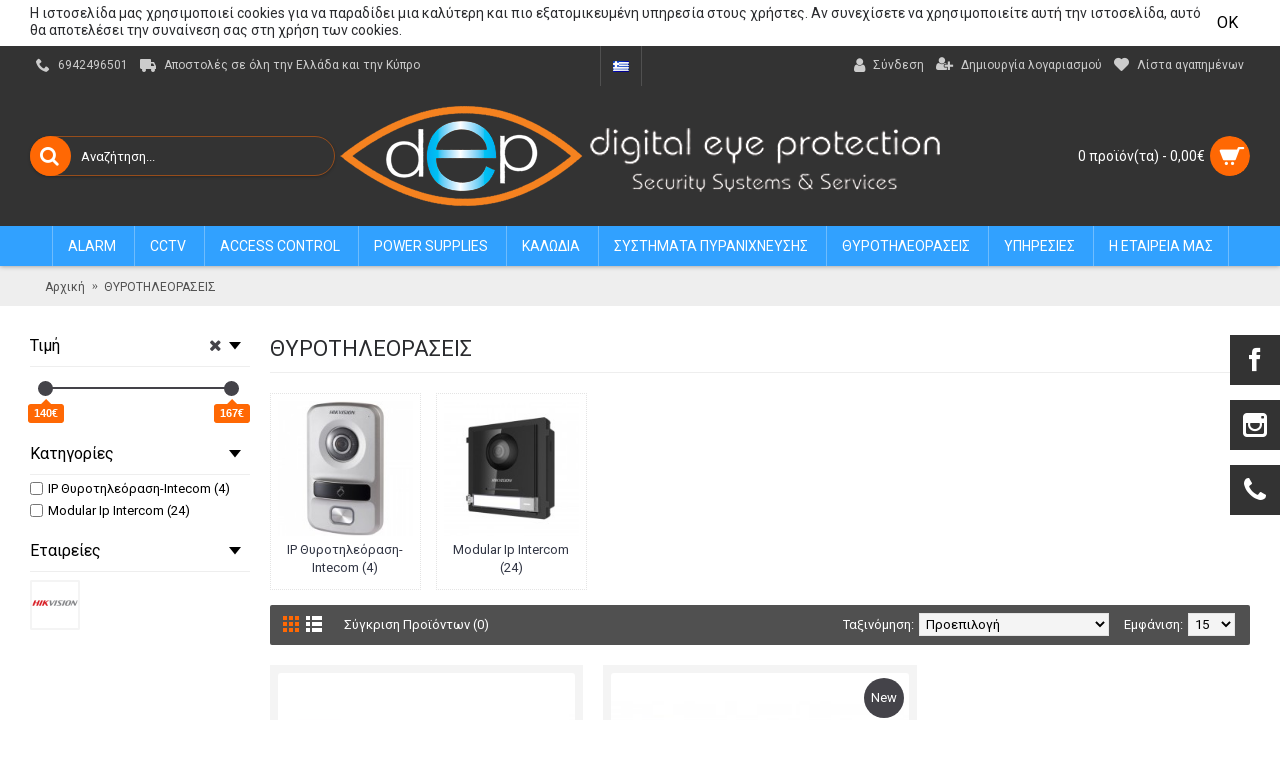

--- FILE ---
content_type: text/html; charset=utf-8
request_url: https://dep.com.gr/thirotileorasis
body_size: 12602
content:
<!DOCTYPE html>
<html dir="ltr" lang="el" class="webkit chrome chrome131 mac journal-desktop is-guest skin-2 responsive-layout center-header lang-flag lang-flag-mobile currency-symbol currency-symbol-mobile no-top-on-mobile collapse-footer-columns mobile-menu-on-tablet extended-layout header-center header-sticky sticky-menu backface product-grid-no-second-image product-list-no-second-image hide-cart category-page category-page-372 layout-3 route-product-category oc2 oc23 one-column side-blocks-active no-currency" data-j2v="2.14.3">
<head>
<meta charset="UTF-8" />
<meta name="viewport" content="width=device-width, initial-scale=1">
<meta name="format-detection" content="telephone=no">
<!--[if IE]><meta http-equiv="X-UA-Compatible" content="IE=Edge,chrome=1"/><![endif]-->
<title>ΘΥΡΟΤΗΛΕΟΡΑΣΕΙΣ</title>
<base href="https://dep.com.gr/" />
<meta name="description" content="ΘΥΡΟΤΗΛΕΟΡΑΣΕΙΣ" />
<meta name="keywords" content="ΘΥΡΟΤΗΛΕΟΡΑΣΕΙΣ" />
<meta property="og:title" content="ΘΥΡΟΤΗΛΕΟΡΑΣΕΙΣ" />
<meta property="og:site_name" content="Digital Eye Protection - Συστήματα ασφαλείας" />
<meta property="og:url" content="https://dep.com.gr/thirotileorasis" />
<meta property="og:description" content="" />
<meta property="og:type" content="website" />
<meta property="og:image" content="https://dep.com.gr/image/cache/catalog/IP%20INTERCOM/ds-kv8102-ip-600x315.jpg" />
<meta property="og:image:width" content="600" />
<meta property="og:image:height" content="315" />
<meta name="twitter:card" content="summary" />
<meta name="twitter:title" content="ΘΥΡΟΤΗΛΕΟΡΑΣΕΙΣ" />
<meta name="twitter:description" content="" />
<meta name="twitter:image" content="https://dep.com.gr/image/cache/catalog/IP%20INTERCOM/ds-kv8102-ip-200x200.jpg" />
<meta name="twitter:image:width" content="200" />
<meta name="twitter:image:height" content="200" />
<link href="https://dep.com.gr/thirotileorasis" rel="canonical" />
<link href="https://dep.com.gr/image/catalog/favicon.png" rel="icon" />
<link href="catalog/view/javascript/cookie/cookie.css" rel="stylesheet" />
<link rel="stylesheet" href="//fonts.googleapis.com/css?family=Roboto:regular,300&amp;subset=latin"/>
<link rel="stylesheet" href="https://dep.com.gr/catalog/view/theme/journal2/css/j-strap.css?j2v=2.14.3"/>
<link rel="stylesheet" href="https://dep.com.gr/catalog/view/javascript/font-awesome/css/font-awesome.min.css?j2v=2.14.3"/>
<link rel="stylesheet" href="https://dep.com.gr/catalog/view/theme/journal2/lib/jquery.ui/jquery-ui-slider.min.css?j2v=2.14.3"/>
<link rel="stylesheet" href="https://dep.com.gr/catalog/view/theme/journal2/lib/swiper/css/swiper.css?j2v=2.14.3"/>
<link rel="stylesheet" href="https://dep.com.gr/catalog/view/theme/journal2/lib/lightgallery/css/lightgallery.min.css?j2v=2.14.3"/>
<link rel="stylesheet" href="https://dep.com.gr/catalog/view/theme/journal2/lib/magnific-popup/magnific-popup.css?j2v=2.14.3"/>
<link rel="stylesheet" href="https://dep.com.gr/catalog/view/theme/journal2/css/hint.min.css?j2v=2.14.3"/>
<link rel="stylesheet" href="https://dep.com.gr/catalog/view/theme/journal2/css/journal.css?j2v=2.14.3"/>
<link rel="stylesheet" href="https://dep.com.gr/catalog/view/theme/journal2/css/features.css?j2v=2.14.3"/>
<link rel="stylesheet" href="https://dep.com.gr/catalog/view/theme/journal2/css/header.css?j2v=2.14.3"/>
<link rel="stylesheet" href="https://dep.com.gr/catalog/view/theme/journal2/css/module.css?j2v=2.14.3"/>
<link rel="stylesheet" href="https://dep.com.gr/catalog/view/theme/journal2/css/pages.css?j2v=2.14.3"/>
<link rel="stylesheet" href="https://dep.com.gr/catalog/view/theme/journal2/css/account.css?j2v=2.14.3"/>
<link rel="stylesheet" href="https://dep.com.gr/catalog/view/theme/journal2/css/blog-manager.css?j2v=2.14.3"/>
<link rel="stylesheet" href="https://dep.com.gr/catalog/view/theme/journal2/css/side-column.css?j2v=2.14.3"/>
<link rel="stylesheet" href="https://dep.com.gr/catalog/view/theme/journal2/css/product.css?j2v=2.14.3"/>
<link rel="stylesheet" href="https://dep.com.gr/catalog/view/theme/journal2/css/category.css?j2v=2.14.3"/>
<link rel="stylesheet" href="https://dep.com.gr/catalog/view/theme/journal2/css/footer.css?j2v=2.14.3"/>
<link rel="stylesheet" href="https://dep.com.gr/catalog/view/theme/journal2/css/icons.css?j2v=2.14.3"/>
<link rel="stylesheet" href="https://dep.com.gr/catalog/view/theme/journal2/css/responsive.css?j2v=2.14.3"/>
<link rel="stylesheet" href="https://dep.com.gr/catalog/view/theme/journal2/css/flex.css?j2v=2.14.3"/>
<link rel="stylesheet" href="https://dep.com.gr/catalog/view/theme/journal2/css/rtl.css?j2v=2.14.3"/>
<link rel="stylesheet" href="index.php?route=journal2/assets/css&amp;j2v=2.14.3" />
<script type="text/javascript" src="https://dep.com.gr/catalog/view/theme/journal2/lib/modernizr/modernizr.min.js?j2v=2.14.3"></script>
<script type="text/javascript" src="https://dep.com.gr/catalog/view/javascript/jquery/jquery-2.1.1.min.js?j2v=2.14.3"></script>
<script type="text/javascript" src="https://dep.com.gr/catalog/view/javascript/bootstrap/js/bootstrap.min.js?j2v=2.14.3"></script>
<script type="text/javascript" src="https://dep.com.gr/catalog/view/theme/journal2/lib/jquery/jquery-migrate-1.2.1.min.js?j2v=2.14.3"></script>
<script type="text/javascript" src="https://dep.com.gr/catalog/view/theme/journal2/lib/jquery.ui/jquery-ui-slider.min.js?j2v=2.14.3"></script>
<script type="text/javascript" src="https://dep.com.gr/catalog/view/javascript/common.js?j2v=2.14.3"></script>
<script type="text/javascript" src="https://dep.com.gr/catalog/view/javascript/jquery/jquery.total-storage.min.js?j2v=2.14.3"></script>
<script type="text/javascript" src="https://dep.com.gr/catalog/view/theme/journal2/lib/jquery.tabs/tabs.js?j2v=2.14.3"></script>
<script type="text/javascript" src="https://dep.com.gr/catalog/view/theme/journal2/lib/swiper/js/swiper.jquery.js?j2v=2.14.3"></script>
<script type="text/javascript" src="https://dep.com.gr/catalog/view/theme/journal2/lib/ias/jquery-ias.min.js?j2v=2.14.3"></script>
<script type="text/javascript" src="https://dep.com.gr/catalog/view/theme/journal2/lib/intense/intense.min.js?j2v=2.14.3"></script>
<script type="text/javascript" src="https://dep.com.gr/catalog/view/theme/journal2/lib/lightgallery/js/lightgallery.js?j2v=2.14.3"></script>
<script type="text/javascript" src="https://dep.com.gr/catalog/view/theme/journal2/lib/magnific-popup/jquery.magnific-popup.js?j2v=2.14.3"></script>
<script type="text/javascript" src="https://dep.com.gr/catalog/view/theme/journal2/lib/actual/jquery.actual.min.js?j2v=2.14.3"></script>
<script type="text/javascript" src="https://dep.com.gr/catalog/view/theme/journal2/lib/countdown/jquery.countdown.js?j2v=2.14.3"></script>
<script type="text/javascript" src="https://dep.com.gr/catalog/view/theme/journal2/lib/image-zoom/jquery.imagezoom.min.js?j2v=2.14.3"></script>
<script type="text/javascript" src="https://dep.com.gr/catalog/view/theme/journal2/lib/lazy/jquery.lazy.1.6.min.js?j2v=2.14.3"></script>
<script type="text/javascript" src="https://dep.com.gr/catalog/view/theme/journal2/lib/touch-punch/jquery.ui.touch-punch.min.js?j2v=2.14.3"></script>
<script type="text/javascript" src="https://dep.com.gr/catalog/view/theme/journal2/lib/jquery.address/jquery.address.js?j2v=2.14.3"></script>
<script type="text/javascript" src="https://dep.com.gr/catalog/view/theme/journal2/lib/jqueryc/jqueryc.js?j2v=2.14.3"></script>
<script type="text/javascript" src="https://dep.com.gr/catalog/view/javascript/snowflakes.min.js?j2v=2.14.3"></script>
<script type="text/javascript" src="https://dep.com.gr/catalog/view/theme/journal2/js/journal.js?j2v=2.14.3"></script>
<!--[if (gte IE 6)&(lte IE 8)]><script src="catalog/view/theme/journal2/lib/selectivizr/selectivizr.min.js"></script><![endif]-->
<!-- Global site tag (gtag.js) - Google Analytics -->
<script async src="https://www.googletagmanager.com/gtag/js?id=UA-35930472-13"></script>
<script>
  window.dataLayer = window.dataLayer || [];
  function gtag(){dataLayer.push(arguments);}
  gtag('js', new Date());

  gtag('config', 'UA-35930472-13');
</script>
<script>
        Journal.COUNTDOWN = {
        DAYS    : "Days",
        HOURS   : "Hours",
        MINUTES : "Min",
        SECONDS : "Sec"
    };
        Journal.NOTIFICATION_BUTTONS = '<div class="notification-buttons"><a class="button notification-cart" href="https://dep.com.gr/index.php?route=checkout/cart">Εμφάνιση καλαθιού</a><a class="button notification-checkout" href="https://dep.com.gr/index.php?route=checkout/checkout">Αγορά</a></div>';
</script>

<script>
  (function(a,b,c,d,e,f,g){a['SkroutzAnalyticsObject']=e;a[e]= a[e] || function(){
    (a[e].q = a[e].q || []).push(arguments);};f=b.createElement(c);f.async=true;
    f.src=d;g=b.getElementsByTagName(c)[0];g.parentNode.insertBefore(f,g);
  })(window,document,'script','https://analytics.skroutz.gr/analytics.min.js','skroutz_analytics');

  skroutz_analytics('session', 'connect', 'SA-4868-2701');  // Connect your Account.
</script>
<!-- Copyright (c) Facebook, Inc. and its affiliates. -->
<!-- All rights reserved. -->

<!-- This source code is licensed under the license found in the -->
<!-- LICENSE file in the root directory of this source tree. -->
<script type="text/javascript">
  // we are using this flag to determine if the pixel
  // is successfully added to the header
  window.isFacebookPixelInHeaderAdded = 1;
  window.isFacebookPixelAdded = 1;
</script>

<script type="text/javascript">
  function facebook_loadScript(url, callback) {
    var script = document.createElement("script");
    script.type = "text/javascript";
    if(script.readyState) {  // only required for IE <9
      script.onreadystatechange = function() {
        if (script.readyState === "loaded" || script.readyState === "complete") {
          script.onreadystatechange = null;
          if (callback) {
            callback();
          }
        }
      };
    } else {  //Others
      if (callback) {
        script.onload = callback;
      }
    }

    script.src = url;
    document.getElementsByTagName("head")[0].appendChild(script);
  }
</script>

<script type="text/javascript">
  (function() {
    var enableCookieBar = '0';
    if (enableCookieBar == '1') {
      facebook_loadScript("catalog/view/javascript/facebook_business/cookieconsent.min.js");

      // loading the css file
      var css = document.createElement("link");
      css.setAttribute("rel", "stylesheet");
      css.setAttribute("type", "text/css");
      css.setAttribute(
        "href",
        "catalog/view/theme/css/facebook_business/cookieconsent.min.css");
      document.getElementsByTagName("head")[0].appendChild(css);

      window.addEventListener("load", function(){
        function setConsent() {
          fbq(
            'consent',
            this.hasConsented() ? 'grant' : 'revoke'
          );
        }
        window.cookieconsent.initialise({
          palette: {
            popup: {
              background: '#237afc'
            },
            button: {
              background: '#fff',
              text: '#237afc'
            }
          },
          cookie: {
            name: fbq.consentCookieName
          },
          type: 'opt-out',
          showLink: false,
          content: {
            allow: 'Agree',
            deny: 'Opt Out',
            header: 'Our Site Uses Cookies',
            message: 'By clicking Agree, you agree to our <a class="cc-link" href="https://www.facebook.com/legal/terms/update" target="_blank">terms of service</a>, <a class="cc-link" href="https://www.facebook.com/policies/" target="_blank">privacy policy</a> and <a class="cc-link" href="https://www.facebook.com/policies/cookies/" target="_blank">cookies policy</a>.'
          },
          layout: 'basic-header',
          location: true,
          revokable: true,
          onInitialise: setConsent,
          onStatusChange: setConsent,
          onRevokeChoice: setConsent
        }, function (popup) {
          // If this isn't open, we know that we can use cookies.
          if (!popup.getStatus() && !popup.options.enabled) {
            popup.setStatus(cookieconsent.status.dismiss);
          }
        });
      });
    }
  })();
</script>

<script type="text/javascript">
  (function() {
    !function(f,b,e,v,n,t,s){if(f.fbq)return;n=f.fbq=function(){n.callMethod?
    n.callMethod.apply(n,arguments):n.queue.push(arguments)};if(!f._fbq)f._fbq=n;
    n.push=n;n.loaded=!0;n.version='2.0';n.queue=[];t=b.createElement(e);t.async=!0;
    t.src=v;s=b.getElementsByTagName(e)[0];s.parentNode.insertBefore(t,s)}(window,
    document,'script','https://connect.facebook.net/en_US/fbevents.js');

    var enableCookieBar = '0';
    if (enableCookieBar == '1') {
      fbq.consentCookieName = 'fb_cookieconsent_status';

      (function() {
        function getCookie(t){var i=("; "+document.cookie).split("; "+t+"=");if(2==i.length)return i.pop().split(";").shift()}
        var consentValue = getCookie(fbq.consentCookieName);
        fbq('consent', consentValue === 'dismiss' ? 'grant' : 'revoke');
      })();
    }

          // system auto generated facebook_pixel.js, DO NOT MODIFY
      pixel_script_filename = 'catalog/view/javascript/facebook_business/facebook_pixel_3_1_2.js';
      // system auto generated facebook_pixel.js, DO NOT MODIFY
      facebook_loadScript(
        pixel_script_filename,
        function() {
          var params = {
    "agent": "exopencart-2.3.0.2-4.2.0"
};
          _facebookAdsExtension.facebookPixel.init(
            '428798578959885',
            {},
            params);
                      _facebookAdsExtension.facebookPixel.firePixel(
              JSON.parse('{\"event_name\":\"ViewCategory\",\"content_name\":\"\\u0398\\u03a5\\u03a1\\u039f\\u03a4\\u0397\\u039b\\u0395\\u039f\\u03a1\\u0391\\u03a3\\u0395\\u0399\\u03a3\",\"content_category\":\"\\u0398\\u03a5\\u03a1\\u039f\\u03a4\\u0397\\u039b\\u0395\\u039f\\u03a1\\u0391\\u03a3\\u0395\\u0399\\u03a3\",\"content_ids\":[\"4839\",\"5411\"],\"content_type\":\"product\",\"contents\":[{\"id\":\"4839\",\"quantity\":1},{\"id\":\"5411\",\"quantity\":1}],\"currency\":\"EUR\",\"value\":306.25,\"num_items\":2,\"event_id\":\"8b0157fe-8cef-4604-a010-3247c64c0e10\"}'));
                  });
      })();
</script>

<script type="text/javascript">
  // we are using this flag to determine if the customer chat
  // is successfully added to the header
  window.isFacebookCustomerChatInHeaderAdded = 1;
  window.isFacebookCustomerChatAdded=1;
</script>

</head>
<body>
<!--[if lt IE 9]>
<div class="old-browser">You are using an old browser. Please <a href="http://windows.microsoft.com/en-us/internet-explorer/download-ie">upgrade to a newer version</a> or <a href="http://browsehappy.com/">try a different browser</a>.</div>
<![endif]-->
    <div id="journal-header-notice-390837340" class="journal-header-notice-247 header-notice left-notice   " style="padding-top: 5px; padding-bottom: 7px; background-color: rgb(255, 255, 255)">
<div>


    <span class="notice-text">
                <span>Η ιστοσελίδα μας χρησιμοποιεί cookies για να παραδίδει μια καλύτερη και πιο εξατομικευμένη υπηρεσία στους χρήστες. Αν συνεχίσετε να χρησιμοποιείτε αυτή την ιστοσελίδα, αυτό θα αποτελέσει την συναίνεση σας στη χρήση των cookies.</span>
    </span>

            <button class="close-notice button">OK</button>
    
    <script>
        $('#journal-header-notice-390837340 .close-notice').click(function () {
            var isSticky = $('html').hasClass('header-sticky');
            var h = $('#journal-header-notice-390837340').outerHeight();
            Journal.stickyHeaderHeight -= h;
            $('#journal-header-notice-390837340').slideUp(function() {
                if (isSticky) {
                    $('.header').css('top', $('.header').css('top') - h);
                }
            });
                        $.cookie('header_notice-yyexos', true, {
                expires: 365
            });
                    });

                $('<style>#journal-header-notice-390837340 .close-notice { color: rgb(0, 0, 0)} #journal-header-notice-390837340 .close-notice:hover { color: rgb(0, 0, 0)} #journal-header-notice-390837340 .close-notice { background-color: rgb(255, 255, 255)} #journal-header-notice-390837340 .close-notice:hover { background-color: rgb(255, 255, 255)}</style>').appendTo($('head'));
            </script>
</div>
</div><header class="journal-header-center">
    <div class="header">
    <div class="journal-top-header j-min z-1"></div>
    <div class="journal-menu-bg z-0"> </div>
    <div class="journal-center-bg j-100 z-0"> </div>

    <div id="header" class="journal-header z-2">

        <div class="header-assets top-bar">
            <div class="journal-links j-min xs-100 sm-100 md-50 lg-50 xl-50">
                <div class="links">
                    <ul class="top-menu">
                    <li>
                            <a href="6942496501" class="m-item icon-only"><i style="margin-right: 5px; font-size: 14px" data-icon="&#xe6a3;"></i>                    <span class="top-menu-link">6942496501</span>                </a>
                                </li>
            <li>
                            <a href="https://dep.com.gr/tropoi-apostolis" class="m-item hide-on-tablet icon-only"><i style="margin-right: 5px; font-size: 16px" data-icon="&#xe658;"></i>                    <span class="top-menu-link">Αποστολές σε όλη την Ελλάδα και την Κύπρο</span>                </a>
                                </li>                    </ul>
                </div>
            </div>

                        <div class="journal-language j-min">
                <form action="https://dep.com.gr/index.php?route=common/language/language" method="post" enctype="multipart/form-data">
    <div id="language" class="">
        <div class="btn-group">
            <button class="dropdown-toggle" type="button" data-hover="dropdown">
                <div><img width="16" height="11" src="https://dep.com.gr/catalog/language/el-gr/el-gr.png" alt="Greek" /></div>
            </button>
            <ul class="dropdown-menu">
                                                            <li><a onclick="$(this).closest('form').find('input[name=\'code\']').val('el-gr'); $(this).closest('form').submit();"><img width="16" height="11" src="https://dep.com.gr/catalog/language/el-gr/el-gr.png" alt="Greek" title="Greek" /></a></li>
                                                                                                                        <li><a onclick="$(this).closest('form').find('input[name=\'code\']').val('en-gb'); $(this).closest('form').submit();"><img width="16" height="11" src="https://dep.com.gr/catalog/language/en-gb/en-gb.png" alt="English" title="English" /></a></li>
                                                                                        </ul>
        </div>
        <input type="hidden" name="code" value="" />
        <input type="hidden" name="redirect" value="https://dep.com.gr/thirotileorasis?_route_=thirotileorasis" />
    </div>
</form>
            </div>
            
            
            <div class="journal-secondary j-min xs-100 sm-100 md-50 lg-50 xl-50">
                <div class="links">
                    <ul class="top-menu">
                    <li>
                            <a href="https://dep.com.gr/index.php?route=account/login" class="m-item "><i style="margin-right: 5px; font-size: 16px" data-icon="&#xf007;"></i>                    <span class="top-menu-link">Σύνδεση</span>                </a>
                                </li>
            <li>
                            <a href="https://dep.com.gr/index.php?route=account/register" class="m-item "><i style="margin-right: 5px; font-size: 15px; top: -1px" data-icon="&#xf234;"></i>                    <span class="top-menu-link">Δημιουργία λογαριασμού</span>                </a>
                                </li>
            <li>
                            <a href="https://dep.com.gr/index.php?route=account/wishlist" class="m-item wishlist-total icon-only"><i style="margin-right: 5px; font-size: 15px" data-icon="&#xe662;"></i>                    <span class="top-menu-link">Λίστα αγαπημένων</span>                </a>
                                </li>                    </ul>
                </div>
            </div>
        </div>

        <div class="header-assets">
            <div class="journal-search j-min xs-100 sm-50 md-25 lg-25 xl-25">
                                    <div id="search" class="input-group j-min">
  <input type="text" name="search" value="" placeholder="Αναζήτηση..." autocomplete="off" class="form-control input-lg" />
  <div class="button-search"><button type="button"><i></i></button></div>
</div>                            </div>

            <div class="journal-logo j-100 xs-100 sm-100 md-50 lg-50 xl-50">
                                    <div id="logo">
                        <a href="https://dep.com.gr/">
                            <img src="https://dep.com.gr/image/cache/catalog/dep-n-600x100.png" width="600" height="100" alt="Digital Eye Protection - Συστήματα ασφαλείας" title="Digital Eye Protection - Συστήματα ασφαλείας" class="logo-1x" />                        </a>
                    </div>
                            </div>

            <div class="journal-cart j-min xs-100 sm-50 md-25 lg-25 xl-25">
                <div id="cart" class="btn-group btn-block">
  <button type="button" data-toggle="dropdown" class="btn btn-inverse btn-block btn-lg dropdown-toggle heading"><a><span id="cart-total" data-loading-text="Φόρτωση...&nbsp;&nbsp;">0 προϊόν(τα) - 0,00€</span> <i></i></a></button>
  <div class="content">
    <ul class="cart-wrapper">
        <li>
      <p class="text-center empty">Το καλάθι αγορών είναι άδειο!</p>
    </li>
        </ul>
  </div>
</div>
            </div>
        </div>

        <div class="journal-menu j-min xs-100 sm-100 md-100 lg-100 xl-100">
            <style></style>
<div class="mobile-trigger"></div>
<ul class="super-menu mobile-menu menu-centered" style="table-layout: ">
        <li id="main-menu-item-1" class="mega-menu-categories ">
                <a href="https://dep.com.gr/alarm" ><span class="main-menu-text">Alarm</span></a>
                        <div class="mega-menu">
            <div>
                        <div class="mega-menu-item xs-50 sm-33 md-33 lg-33 xl-33 menu-image-right menu-no-image">
                <div>
                    <h3><a href="https://dep.com.gr/alarm/AJAX-ALARM ">AJAX ALARM </a></h3>
                                    </div>
            </div>
                        <div class="mega-menu-item xs-50 sm-33 md-33 lg-33 xl-33 menu-image-right menu-no-image">
                <div>
                    <h3><a href="https://dep.com.gr/alarm/Hikvision-Alarm ">Hikvision Alarm </a></h3>
                                    </div>
            </div>
                        <div class="mega-menu-item xs-50 sm-33 md-33 lg-33 xl-33 menu-image-right menu-no-image">
                <div>
                    <h3><a href="https://dep.com.gr/alarm/Paradox-alarm ">Paradox alarm </a></h3>
                                    </div>
            </div>
                        <div class="mega-menu-item xs-50 sm-33 md-33 lg-33 xl-33 menu-image-right menu-no-image">
                <div>
                    <h3><a href="https://dep.com.gr/alarm/anixneytes-kinisis">Ανιχνευτές Κίνησης</a></h3>
                                    </div>
            </div>
                        <div class="mega-menu-item xs-50 sm-33 md-33 lg-33 xl-33 menu-image-right menu-no-image">
                <div>
                    <h3><a href="https://dep.com.gr/alarm/anixneutes-kinisis-ejwterikou-xwrou">Ανιχνευτές κίνησης εξωτερικού χώρου  		</a></h3>
                                    </div>
            </div>
                        <div class="mega-menu-item xs-50 sm-33 md-33 lg-33 xl-33 menu-image-right menu-no-image">
                <div>
                    <h3><a href="https://dep.com.gr/alarm/ejwterikes-seirines">εξωτερικές σειρήνες </a></h3>
                                    </div>
            </div>
                        <div class="mega-menu-item xs-50 sm-33 md-33 lg-33 xl-33 menu-image-right menu-no-image">
                <div>
                    <h3><a href="https://dep.com.gr/alarm/eswterikes-seirines">Εσωτερικές σειρήνες 			</a></h3>
                                    </div>
            </div>
                        <div class="mega-menu-item xs-50 sm-33 md-33 lg-33 xl-33 menu-image-right menu-no-image">
                <div>
                    <h3><a href="https://dep.com.gr/alarm/koutia">Κουτιά			</a></h3>
                                    </div>
            </div>
                        <div class="mega-menu-item xs-50 sm-33 md-33 lg-33 xl-33 menu-image-right menu-no-image">
                <div>
                    <h3><a href="https://dep.com.gr/alarm/magnitikes-epafes">Μαγνητικές επαφές 			</a></h3>
                                    </div>
            </div>
                        <div class="mega-menu-item xs-50 sm-33 md-33 lg-33 xl-33 menu-image-right menu-no-image">
                <div>
                    <h3><a href="https://dep.com.gr/alarm/mpataries">Μπαταρίες				</a></h3>
                                    </div>
            </div>
                        <div class="mega-menu-item xs-50 sm-33 md-33 lg-33 xl-33 menu-image-right menu-no-image">
                <div>
                    <h3><a href="https://dep.com.gr/alarm/parelkomena-anixneutwn-kinisis-ejwterikou-xwrou">Παρελκόμενα ανιχνευτών κίνησης εξωτερικού χώρου 		</a></h3>
                                    </div>
            </div>
                        <div class="mega-menu-item xs-50 sm-33 md-33 lg-33 xl-33 menu-image-right menu-no-image">
                <div>
                    <h3><a href="https://dep.com.gr/alarm/pljktra-anaggelias-panikoy">Πλήκτρα αναγγελίας πανικού		</a></h3>
                                    </div>
            </div>
                        </div>
            <span class="clearfix"> </span>
        </div>
        <span class="clearfix"> </span>

                                        
        
        <span class="mobile-plus">+</span>
    </li>
        <li id="main-menu-item-2" class="mega-menu-categories ">
                <a href="https://dep.com.gr/cctv" ><span class="main-menu-text">Cctv</span></a>
                        <div class="mega-menu">
            <div>
                        <div class="mega-menu-item xs-50 sm-50 md-33 lg-33 xl-33 menu-image-top menu-no-image">
                <div>
                    <h3><a href="https://dep.com.gr/cctv/Ip-Cameras "> Δικτυακές ΙΡ Κάμερες </a></h3>
                                    </div>
            </div>
                        <div class="mega-menu-item xs-50 sm-50 md-33 lg-33 xl-33 menu-image-top menu-no-image">
                <div>
                    <h3><a href="https://dep.com.gr/cctv/cctv-testers">Cctv Testers </a></h3>
                                    </div>
            </div>
                        <div class="mega-menu-item xs-50 sm-50 md-33 lg-33 xl-33 menu-image-top menu-no-image">
                <div>
                    <h3><a href="https://dep.com.gr/cctv/monitors">Monitors</a></h3>
                                    </div>
            </div>
                        <div class="mega-menu-item xs-50 sm-50 md-33 lg-33 xl-33 menu-image-top menu-no-image">
                <div>
                    <h3><a href="https://dep.com.gr/cctv/poe-injectors-splitters-switches">Poe /I njectors / Splitters / Switches </a></h3>
                                    </div>
            </div>
                        <div class="mega-menu-item xs-50 sm-50 md-33 lg-33 xl-33 menu-image-top menu-no-image">
                <div>
                    <h3><a href="https://dep.com.gr/cctv/video-encorders">Video Encorders</a></h3>
                                    </div>
            </div>
                        <div class="mega-menu-item xs-50 sm-50 md-33 lg-33 xl-33 menu-image-top menu-no-image">
                <div>
                    <h3><a href="https://dep.com.gr/cctv/vaseis-steiriksis-kamerwn">Βάσεις Στήριξης </a></h3>
                                    </div>
            </div>
                        <div class="mega-menu-item xs-50 sm-50 md-33 lg-33 xl-33 menu-image-top menu-no-image">
                <div>
                    <h3><a href="https://dep.com.gr/cctv/thermikes-kameres">Θερμικές κάμερες</a></h3>
                                    </div>
            </div>
                        <div class="mega-menu-item xs-50 sm-50 md-33 lg-33 xl-33 menu-image-top menu-no-image">
                <div>
                    <h3><a href="https://dep.com.gr/cctv/kameres-turbo-hd">ΚΑΜΕΡΕΣ TURBO HD</a></h3>
                                    </div>
            </div>
                        <div class="mega-menu-item xs-50 sm-50 md-33 lg-33 xl-33 menu-image-top menu-no-image">
                <div>
                    <h3><a href="https://dep.com.gr/cctv/katagrafeis-diktyakwn-kamerwn-embedded-nvrs">Καταγραφείς Δικτυακών Καμερών  (Embedded NVRs)</a></h3>
                                    </div>
            </div>
                        <div class="mega-menu-item xs-50 sm-50 md-33 lg-33 xl-33 menu-image-top menu-no-image">
                <div>
                    <h3><a href="https://dep.com.gr/cctv/metalika-ermaria-kampines-rack">Μεταλλικά ερμάρια-καμπίνες Rack</a></h3>
                                    </div>
            </div>
                        <div class="mega-menu-item xs-50 sm-50 md-33 lg-33 xl-33 menu-image-top menu-no-image">
                <div>
                    <h3><a href="https://dep.com.gr/cctv/parelkomena-cctv">Παρελκόμενα cctv </a></h3>
                                    </div>
            </div>
                        <div class="mega-menu-item xs-50 sm-50 md-33 lg-33 xl-33 menu-image-top menu-no-image">
                <div>
                    <h3><a href="https://dep.com.gr/cctv/prostateytikes-thikes">Προστατευτικές θήκες </a></h3>
                                    </div>
            </div>
                        <div class="mega-menu-item xs-50 sm-50 md-33 lg-33 xl-33 menu-image-top menu-no-image">
                <div>
                    <h3><a href="https://dep.com.gr/cctv/skliroi-siskoi-kartes-mnimis-flash">Σκληροί Δίσκοι/Κάρτες μνήμης Flash </a></h3>
                                    </div>
            </div>
                        <div class="mega-menu-item xs-50 sm-50 md-33 lg-33 xl-33 menu-image-top menu-no-image">
                <div>
                    <h3><a href="https://dep.com.gr/cctv/systimata-metadosis">Συστήματα μετάδοσης </a></h3>
                                    </div>
            </div>
                        <div class="mega-menu-item xs-50 sm-50 md-33 lg-33 xl-33 menu-image-top menu-no-image">
                <div>
                    <h3><a href="https://dep.com.gr/cctv/trofodotika-cctv">Τροφοδοτικά cctv</a></h3>
                                    </div>
            </div>
                        <div class="mega-menu-item xs-50 sm-50 md-33 lg-33 xl-33 menu-image-top menu-no-image">
                <div>
                    <h3><a href="https://dep.com.gr/cctv/psifiakoi-katagrafeis-turbo-hd">Ψηφιακοί καταγραφείς Turbo HD</a></h3>
                                    </div>
            </div>
                        </div>
            <span class="clearfix"> </span>
        </div>
        <span class="clearfix"> </span>

                                        
        
        <span class="mobile-plus">+</span>
    </li>
        <li id="main-menu-item-3" class="drop-down ">
                <a href="https://dep.com.gr/access-control" ><span class="main-menu-text">Access Control</span></a>
                                                <ul><li><a href="https://dep.com.gr/access-control/ip-access-control-terminals" >Ip access control by Hikvision</a></li></ul>                
        
        <span class="mobile-plus">+</span>
    </li>
        <li id="main-menu-item-4" class="drop-down ">
                <a href="https://dep.com.gr/power-supplies" ><span class="main-menu-text"> Power supplies</span></a>
                                                <ul><li><a href="https://dep.com.gr/power-supplies/trofodotika" >Τροφοδοτικά				</a></li></ul>                
        
        <span class="mobile-plus">+</span>
    </li>
        <li id="main-menu-item-5" class="drop-down ">
                <a href="https://dep.com.gr/kalwdia-cctv-alarm-access-control" ><span class="main-menu-text">Καλώδια</span></a>
                                                <ul><li><a href="https://dep.com.gr/kalwdia-cctv-alarm-access-control/kalwdia-alarm" >Καλώδια alarm</a></li><li><a href="https://dep.com.gr/kalwdia-cctv-alarm-access-control/kalwdia-cctv" >Καλώδια cctv </a></li></ul>                
        
        <span class="mobile-plus">+</span>
    </li>
        <li id="main-menu-item-6" class="drop-down ">
                <a href="https://dep.com.gr/fire" ><span class="main-menu-text">Συστήματα Πυρανίχνευσης</span></a>
                                                                
        
        <span class="mobile-plus">+</span>
    </li>
        <li id="main-menu-item-7" class="drop-down ">
                <a href="https://dep.com.gr/thirotileorasis" ><span class="main-menu-text">ΘΥΡΟΤΗΛΕΟΡΑΣΕΙΣ</span></a>
                                                <ul><li><a href="https://dep.com.gr/thirotileorasis/IP-thirotileorasi-Intecom " >IP Θυροτηλεόραση-Intecom </a></li><li><a href="https://dep.com.gr/thirotileorasis/Modular-Ip-Intercom " >Modular Ip Intercom </a></li></ul>                
        
        <span class="mobile-plus">+</span>
    </li>
        <li id="main-menu-item-9" class="drop-down ">
                <a href="https://dep.com.gr/yphresies" ><span class="main-menu-text">Υπηρεσίες</span></a>
                                                                
        
        <span class="mobile-plus">+</span>
    </li>
        <li id="main-menu-item-8" class="drop-down ">
                <a href="https://dep.com.gr/h-etaireia-mas" ><span class="main-menu-text">Η εταιρεία μας</span></a>
                                                                
        
        <span class="mobile-plus">+</span>
    </li>
    </ul>        </div>
    </div>
    </div>
</header>
<div class="extended-container"><div id="container" class="container j-container">
  <ul class="breadcrumb">
        <li><a href="https://dep.com.gr/index.php?route=common/home">Αρχική</a></li>
        <li><a href="https://dep.com.gr/thirotileorasis">ΘΥΡΟΤΗΛΕΟΡΑΣΕΙΣ</a></li>
      </ul>
  <div class="row"><div id="column-left" class="col-sm-3 hidden-xs side-column ">
    <div id="journal-super-filter-54" class="journal-sf filter-collapse " data-filters-action="index.php?route=module/journal2_super_filter/filters&amp;module_id=54" data-products-action="index.php?route=module/journal2_super_filter/products&amp;module_id=54" data-route="product/category" data-path="372" data-manufacturer="" data-search="" data-tag=""  data-loading-text="Φόρτωση..." data-currency-left="" data-currency-right="€" data-currency-decimal="," data-currency-thousand="." data-category_id="" data-sub_category="" data-st="E.R.">
        <a class="sf-reset hint--top sf-icon" data-hint=""><span class="sf-reset-text"></span><i class="sf-reset-icon"></i></a>
        <input type="hidden" class="sf-page" value="" />
        <div class="sf-price  box " data-id="price" data-min-price="140" data-max-price="167">
    <div class="box-heading">Τιμή</div>
    <div class="box-content">
                <section class="slider" data-min-value="140" data-max-value="167"></section>
            </div>
</div>        <div class="box sf-category sf-list sf-single " data-id="category">
    <div class="box-heading">Κατηγορίες</div>
    <div class="box-content">
        <ul class="">
                                    <li><label><input data-keyword="ip-θυροτηλεόραση-intecom" type="checkbox" name="category" value="373"><span class="sf-name">IP Θυροτηλεόραση-Intecom (4)</span> </label></li>
                                                <li><label><input data-keyword="modular-ip-intercom" type="checkbox" name="category" value="400"><span class="sf-name">Modular Ip Intercom (24)</span> </label></li>
                                </ul>
    </div>
</div>        <div class="box sf-manufacturer sf-image sf-single " data-id="manufacturer">
    <div class="box-heading">Εταιρείες</div>
    <div class="box-content">
        <ul class="">
                                    <li><label><input data-keyword="hikvision" type="checkbox" name="manufacturer" value="14"><img width="69" height="69" data-hint="Hikvision (2)" src="https://dep.com.gr/image/cache/catalog/etaireies/HIKVISION-69x69.png" alt="Hikvision (2)" title="Hikvision (2)"/></label></li>
                                </ul>
    </div>
</div>    </div>
<script>
    Journal.SuperFilter.init($('#journal-super-filter-54'));
</script>
  </div>
                <div id="content" class="col-sm-9">
      <h1 class="heading-title">ΘΥΡΟΤΗΛΕΟΡΑΣΕΙΣ</h1>
                  <div class="category-info">
                <div class="image"><img width="80" height="80" src="https://dep.com.gr/image/cache/catalog/IP%20INTERCOM/ds-kv8102-ip-80x80.jpg" alt="ΘΥΡΟΤΗΛΕΟΡΑΣΕΙΣ" /></div>
                      </div>
                  <div class="refine-images">
                <div class="refine-image xs-33 sm-25 md-16 lg-16 xl-16">
          <a href="https://dep.com.gr/thirotileorasis/IP-thirotileorasi-Intecom "><img style="display: block" width="175" height="175" src="https://dep.com.gr/image/cache/catalog/IP%20INTERCOM/ds-kv8102-ip-175x175.jpg" alt="IP Θυροτηλεόραση-Intecom  (4)"/><span class="refine-category-name">IP Θυροτηλεόραση-Intecom  (4)</span></a>
        </div>
                <div class="refine-image xs-33 sm-25 md-16 lg-16 xl-16">
          <a href="https://dep.com.gr/thirotileorasis/Modular-Ip-Intercom "><img style="display: block" width="175" height="175" src="https://dep.com.gr/image/cache/catalog/CCTV%205/DS-KD8003-175x175.jpg" alt="Modular Ip Intercom  (24)"/><span class="refine-category-name">Modular Ip Intercom  (24)</span></a>
        </div>
                <script>
            if (!Journal.isFlexboxSupported) {
                Journal.equalHeight($(".refine-images .refine-image"), '.refine-category-name');
            }
        </script>
      </div>
                  
      
      <div class="product-filter">
        <div class="display">
          <a onclick="Journal.gridView()" class="grid-view"><i style="margin-right: 5px; color: rgb(255, 255, 255); font-size: 32px; top: 1px" data-icon="&#xe689;"></i></a>
          <a onclick="Journal.listView()" class="list-view"><i style="margin-right: 5px; color: rgb(255, 255, 255); font-size: 32px; top: 1px" data-icon="&#xe68c;"></i></a>
        </div>
        <div class="product-compare"><a href="https://dep.com.gr/index.php?route=product/compare" id="compare-total">Σύγκριση Προϊόντων (0)</a></div>
        <div class="limit"><b>Εμφάνιση:</b>
          <select onchange="location = this.value;">
                                    <option value="https://dep.com.gr/thirotileorasis?limit=15" selected="selected">15</option>
                                                <option value="https://dep.com.gr/thirotileorasis?limit=25">25</option>
                                                <option value="https://dep.com.gr/thirotileorasis?limit=50">50</option>
                                                <option value="https://dep.com.gr/thirotileorasis?limit=75">75</option>
                                                <option value="https://dep.com.gr/thirotileorasis?limit=100">100</option>
                                  </select>
        </div>
        <div class="sort"><b>Ταξινόμηση:</b>
          <select onchange="location = this.value;">
                                    <option value="https://dep.com.gr/thirotileorasis?sort=p.sort_order&amp;order=ASC" selected="selected">Προεπιλογή</option>
                                                <option value="https://dep.com.gr/thirotileorasis?sort=pd.name&amp;order=ASC">Όνομα (A - Ω)</option>
                                                <option value="https://dep.com.gr/thirotileorasis?sort=pd.name&amp;order=DESC">Όνομα (Ω - Α)</option>
                                                <option value="https://dep.com.gr/thirotileorasis?sort=p.price&amp;order=ASC">Τιμή (Χαμηλή &gt; Υψηλή)</option>
                                                <option value="https://dep.com.gr/thirotileorasis?sort=p.price&amp;order=DESC">Τιμή (Υψηλή &gt; Χαμηλή)</option>
                                                <option value="https://dep.com.gr/thirotileorasis?sort=rating&amp;order=DESC">Βαθμολογία (Υψηλότερη)</option>
                                                <option value="https://dep.com.gr/thirotileorasis?sort=rating&amp;order=ASC">Βαθμολογία (Χαμηλότερη)</option>
                                                <option value="https://dep.com.gr/thirotileorasis?sort=p.model&amp;order=ASC">Κωδικός Προϊόντος (Α - Ω)</option>
                                                <option value="https://dep.com.gr/thirotileorasis?sort=p.model&amp;order=DESC">Κωδικός Προϊόντος (Ω - Α)</option>
                                  </select>
        </div>
      </div>

      <div class="row main-products product-grid" data-grid-classes="xs-50 sm-33 md-50 lg-33 xl-33 display-icon inline-button">
                <div class="product-grid-item xs-50 sm-33 md-50 lg-33 xl-33">
          <div class="product-thumb product-wrapper ">
            <div class="image ">
              <a href="https://dep.com.gr/thirotileorasis/DS-KH2220" >
                  <img class="lazy first-image" width="80" height="80" src="https://dep.com.gr/image/cache/data/journal2/transparent-228x228.png" data-src="https://dep.com.gr/image/cache/catalog/CCTV%203/ds-kh2220-228x228.jpg" title="DS-KH2220 Αναλογικό μόνιτορ θυροτηλεόρασης, οθόνη 7“ ανάλυσης 800x480" alt="DS-KH2220 Αναλογικό μόνιτορ θυροτηλεόρασης, οθόνη 7“ ανάλυσης 800x480" />
              </a>
                                                                          <div class="wishlist"><a onclick="addToWishList('4839');" class="hint--top" data-hint="Επιθυμητό"><i class="wishlist-icon"></i><span class="button-wishlist-text">Επιθυμητό</span></a></div>
                  <div class="compare"><a onclick="addToCompare('4839');" class="hint--top" data-hint="Σύγκριση"><i class="compare-icon"></i><span class="button-compare-text">Σύγκριση</span></a></div>
                          </div>
            <div class="product-details">
              <div class="caption">
                <h4 class="name"><a href="https://dep.com.gr/thirotileorasis/DS-KH2220">DS-KH2220 Αναλογικό μόνιτορ θυροτηλεόρασης, οθόνη 7“ ανάλυσης 800x480</a></h4>
                <p class="description">Αναλογικό μόνιτορ θυροτηλεόρασης, οθόνη 7“ ανάλυσης 800x480, μικρόφωνο και μεγάφωνο, βάση στήριξης γ..</p>
                                                <p class="price">
                                    140,00€                                                    </p>
                              </div>
              <div class="button-group">
                                <div class="cart ">
                  <a onclick="addToCart('4839');" class="button hint--top" data-hint="Καλάθι"><i class="button-left-icon"></i><span class="button-cart-text">Καλάθι</span><i class="button-right-icon"></i></a>
                </div>
                                <div class="wishlist"><a onclick="addToWishList('4839');" class="hint--top" data-hint="Επιθυμητό"><i class="wishlist-icon"></i><span class="button-wishlist-text">Επιθυμητό</span></a></div>
                <div class="compare"><a onclick="addToCompare('4839');" class="hint--top" data-hint="Σύγκριση"><i class="compare-icon"></i><span class="button-compare-text">Σύγκριση</span></a></div>
              </div>
            </div>
          </div>
        </div>
                <div class="product-grid-item xs-50 sm-33 md-50 lg-33 xl-33">
          <div class="product-thumb product-wrapper ">
            <div class="image ">
              <a href="https://dep.com.gr/thirotileorasis/DS-KIS202" >
                  <img class="lazy first-image" width="80" height="80" src="https://dep.com.gr/image/cache/data/journal2/transparent-228x228.png" data-src="https://dep.com.gr/image/cache/catalog/AAA/ds-kis202-228x228.jpeg" title="DS-KIS202" alt="DS-KIS202" />
              </a>
                                          <span class="label-latest"><b>New</b></span>
                                                            <div class="wishlist"><a onclick="addToWishList('5411');" class="hint--top" data-hint="Επιθυμητό"><i class="wishlist-icon"></i><span class="button-wishlist-text">Επιθυμητό</span></a></div>
                  <div class="compare"><a onclick="addToCompare('5411');" class="hint--top" data-hint="Σύγκριση"><i class="compare-icon"></i><span class="button-compare-text">Σύγκριση</span></a></div>
                          </div>
            <div class="product-details">
              <div class="caption">
                <h4 class="name"><a href="https://dep.com.gr/thirotileorasis/DS-KIS202">DS-KIS202</a></h4>
                <p class="description">Το πιο&nbsp;οικονομικό&nbsp;KIT&nbsp;θυροτηλεόρασης της Hikvision. Περιλαμβάνει&nbsp;μια μπουτονιέρα..</p>
                                                <p class="price">
                                    166,25€                                                    </p>
                              </div>
              <div class="button-group">
                                <div class="cart ">
                  <a onclick="addToCart('5411');" class="button hint--top" data-hint="Καλάθι"><i class="button-left-icon"></i><span class="button-cart-text">Καλάθι</span><i class="button-right-icon"></i></a>
                </div>
                                <div class="wishlist"><a onclick="addToWishList('5411');" class="hint--top" data-hint="Επιθυμητό"><i class="wishlist-icon"></i><span class="button-wishlist-text">Επιθυμητό</span></a></div>
                <div class="compare"><a onclick="addToCompare('5411');" class="hint--top" data-hint="Σύγκριση"><i class="compare-icon"></i><span class="button-compare-text">Σύγκριση</span></a></div>
              </div>
            </div>
          </div>
        </div>
              </div>
      <div class="row pagination">
        <div class="col-sm-6 text-left links"></div>
        <div class="col-sm-6 text-right results">Εμφάνιση 1 έως 2 από 2 (1 Σελ.)</div>
      </div>
                  </div>
    </div>
    <script>Journal.applyView('grid');</script>
        <script>Journal.enableCountdown();</script>
    </div>
</div>
	
<footer class="fullwidth-footer">
    <div id="footer">
        <div class="row columns " style="margin-bottom: 20px">
        <div class="column  text xs-100 sm-50 md-50 lg-25 xl-25 no-title">
                        <div class="column-text-wrap has-icon block-icon-top" style="">
                        <div class="block-icon block-icon-top" style="background-color: rgb(49, 161, 255); width: 150px; height: 65px; line-height: 65px; border-radius: 50%"><i style="margin-right: 5px; color: rgb(255, 255, 255); font-size: 32px" data-icon="&#xe1b5;"></i></div>
                        <span><p>&Delta;&iota;&alpha;&theta;έ&tau;&omicron;&upsilon;&mu;&epsilon; έ&mu;&pi;&epsilon;&iota;&rho;&omicron; &tau;&mu;ή&mu;&alpha; &epsilon;&gamma;&kappa;&alpha;&tau;ά&sigma;&tau;&alpha;&sigma;&eta;&sigmaf; &gamma;&iota;&alpha; ό&lambda;&alpha; &tau;&alpha; &upsilon;&lambda;&iota;&kappa;ά &pi;&omicron;&upsilon; &pi;&alpha;&rho;έ&chi;&omicron;&nu;&tau;&alpha;&iota;</p></span>
        </div>
            </div>
        <div class="column  text xs-100 sm-50 md-50 lg-25 xl-25 no-title">
                        <div class="column-text-wrap has-icon block-icon-top" style="">
                        <div class="block-icon block-icon-top" style="background-color: rgb(49, 161, 255); width: 70px; height: 70px; line-height: 70px; border-radius: 50%"><i style="margin-right: 5px; color: rgb(255, 255, 255); font-size: 32px" data-icon="&#xe657;"></i></div>
                        <span><p>&Eta; D.E.P. Security έ&chi;&epsilon;&iota; &epsilon;&pi;&alpha;&nu;&delta;&rho;&omega;&mu;έ&nu;&omicron; &tau;&mu;ή&mu;&alpha; &mu;&epsilon; έ&nu;&sigma;&tau;&omicron;&lambda;&omicron;&upsilon;&sigmaf; &phi;ύ&lambda;&alpha;&kappa;&epsilon;&sigmaf; &sigma;&epsilon; ό&lambda;&eta; &tau;&eta;&nu; &Epsilon;&lambda;&lambda;ά&delta;&alpha;&nbsp;&sigma;&epsilon; &sigma;&upsilon;&nu;&epsilon;&rho;&gamma;&alpha;&sigma;ί&alpha; &mu;&epsilon; &tau;&eta;&nu; TARGET SECURITY</p></span>
        </div>
            </div>
        <div class="column  text xs-100 sm-50 md-50 lg-25 xl-25 no-title">
                        <div class="column-text-wrap has-icon block-icon-left" style="">
                        <div class="block-icon block-icon-left" style="background-color: rgb(49, 161, 255); width: 70px; height: 70px; line-height: 70px; border-radius: 50%"><i style="margin-right: 5px; color: rgb(255, 255, 255); font-size: 32px; top: -2px" data-icon="&#xe661;"></i></div>
                        <span><p>&Gamma;&iota;&alpha; &tau;&alpha; &sigma;&upsilon;&sigma;&tau;&eta;&mu;ά&tau;&alpha; &pi;&alpha;&rho;&alpha;&kappa;&omicron;&lambda;&omicron;ύ&theta;&eta;&sigma;&eta;&sigmaf;, &eta; D.E.P. &chi;&rho;&eta;&sigma;&iota;&mu;&omicron;&pi;&omicron;&iota;&epsilon;ί &tau;&iota;&sigmaf; &tau;&epsilon;&lambda;&epsilon;&upsilon;&tau;&alpha;ί&epsilon;&sigmaf; &tau;&epsilon;&chi;&nu;&omicron;&lambda;&omicron;&gamma;ί&epsilon;&sigmaf; &sigma;&tau;&omicron; &chi;ώ&rho;&omicron;.</p></span>
        </div>
            </div>
        <div class="column  text xs-100 sm-50 md-50 lg-25 xl-25 no-title">
                        <div class="column-text-wrap has-icon block-icon-left" style="">
                        <div class="block-icon block-icon-left" style="background-color: rgb(49, 161, 255); width: 70px; height: 70px; line-height: 70px; border-radius: 50%"><i style="margin-right: 5px; color: rgb(255, 255, 255); font-size: 32px; top: -1px" data-icon="&#xe1e8;"></i></div>
                        <span><p>&Pi;&alpha;&rho;έ&chi;&omicron;&upsilon;&mu;&epsilon; &sigma;&upsilon;&sigma;&kappa;&epsilon;&upsilon;έ&sigmaf; &omicron;&iota; &omicron;&pi;&omicron;ί&epsilon;&sigmaf; &alpha;&nu;&iota;&chi;&nu;&epsilon;ύ&omicron;&upsilon;&nu; &mu;&iota;&alpha; &epsilon;&sigma;&tau;ί&alpha; &phi;&omega;&tau;&iota;ά&sigmaf; &kappa;&alpha;&iota; &delta;ί&nu;&omicron;&upsilon;&nu; &sigma;ή&mu;&alpha; &kappa;&iota;&nu;&delta;ύ&nu;&omicron;&upsilon; &mu;&epsilon; &eta;&chi;&eta;&tau;&iota;&kappa;ά, &omicron;&pi;&tau;&iota;&kappa;ά ή &kappa;&alpha;&iota; ά&lambda;&lambda;&alpha; &mu;έ&sigma;&alpha;</p></span>
        </div>
            </div>
    </div>
<div class="row columns " style="margin-bottom: 10px">
        <div class="column  text xs-100 sm-50 md-33 lg-25 xl-25 ">
                <h3>Η εταιρεία μας</h3>
                        <div class="column-text-wrap  block-icon-top" style="">
                        <span><p>&Tau;&omicron;&mu;έ&alpha;&sigmaf; &delta;&rho;ά&sigma;&eta;&sigmaf; &mu;&alpha;&sigmaf; &epsilon;ί&nu;&alpha;&iota; &eta; &epsilon;&gamma;&kappa;&alpha;&tau;ά&sigma;&tau;&alpha;&sigma;&eta; &sigma;&upsilon;&sigma;&tau;&eta;&mu;ά&tau;&omega;&nu; &alpha;&sigma;&phi;&alpha;&lambda;&epsilon;ί&alpha;&sigmaf; &sigma;&epsilon; ό&lambda;&eta; &tau;&eta;&nu; &Epsilon;&lambda;&lambda;ά&delta;&alpha;.&nbsp;<br />
&Pi;&alpha;&rho;ό&tau;&iota; &nu;έ&alpha; &sigma;&tau;&omicron; &chi;ώ&rho;&omicron; &eta; D.E.P &delta;&iota;&alpha;&theta;έ&tau;&epsilon;&iota; ά&rho;&tau;&iota;&alpha; &kappa;&alpha;&iota; &sigma;ύ&gamma;&chi;&rho;&omicron;&nu;&eta; &upsilon;&pi;&omicron;&delta;&omicron;&mu;ή &kappa;&alpha;&iota; &mu;&pi;&omicron;&rho;&epsilon;ί &nu;&alpha; &pi;&rho;&omicron;&sigma;&phi;έ&rho;&epsilon;&iota; &tau;&epsilon;&chi;&nu;&omicron;&gamma;&nu;&omega;&sigma;ί&alpha; &epsilon;&upsilon;&rho;&omega;&pi;&alpha;ϊ&kappa;&omicron;ύ &epsilon;&pi;&iota;&pi;έ&delta;&omicron;&upsilon; &sigma;&epsilon; &sigma;&upsilon;&nu;&delta;&upsilon;&alpha;&sigma;&mu;ό &mu;&epsilon; &tau;&eta; &pi;&omicron;&lambda;ύ&chi;&rho;&omicron;&nu;&eta; &epsilon;&mu;&pi;&epsilon;&iota;&rho;ί&alpha; &tau;&omega;&nu; &sigma;&upsilon;&nu;&epsilon;&rho;&gamma;&alpha;&tau;ώ&nu; &tau;&eta;&sigmaf;, &omicron;&iota; &omicron;&pi;&omicron;ί&epsilon;&sigmaf; &gamma;ί&nu;&omicron;&nu;&tau;&alpha;&iota; &alpha;&nu;&tau;&iota;&lambda;&eta;&pi;&tau;έ&sigmaf; &alpha;&pi;ό &tau;&omicron;&upsilon;&sigmaf; &pi;&epsilon;&lambda;ά&tau;&epsilon;&sigmaf; &mu;&epsilon; &tau;&eta; &pi;&alpha;&rho;&omicron;&chi;ή &upsilon;&pi;&eta;&rho;&epsilon;&sigma;&iota;ώ&nu; &kappa;&alpha;&iota; &tau;&omicron; service.</p></span>
        </div>
            </div>
        <div class="column  menu xs-100 sm-50 md-33 lg-25 xl-25 ">
                <h3>Πληροφορίες</h3>
                        <div class="column-menu-wrap" style="">
        <ul>
                                    <li><a href="https://dep.com.gr/h-etaireia-mas" class="m-item "><i style="margin-right: 5px; color: rgb(255, 255, 255); font-size: 14px" data-icon="&#xe62c;"></i>Η εταιρεία μας</a></li>
                                                <li><a href="https://dep.com.gr/yphresies" class="m-item "><i style="margin-right: 5px; font-size: 14px" data-icon="&#xe62c;"></i>Υπηρεσίες</a></li>
                                                <li><a href="https://dep.com.gr/tropoi-apostolis" class="m-item "><i style="margin-right: 5px; color: rgb(255, 255, 255); font-size: 14px" data-icon="&#xe62c;"></i>Τρόποι αποστολής</a></li>
                                                <li><a href="https://dep.com.gr/tropoi-pliromis" class="m-item "><i style="margin-right: 5px; color: rgb(255, 255, 255); font-size: 14px" data-icon="&#xe62c;"></i>Τρόποι πληρωμής</a></li>
                                                <li><a href="https://dep.com.gr/oroi-xrisis" class="m-item "><i style="margin-right: 5px; color: rgb(255, 255, 255); font-size: 14px" data-icon="&#xe62c;"></i>Όροι χρήσης</a></li>
                                </ul>
        </div>
            </div>
        <div class="column  menu xs-100 sm-50 md-33 lg-25 xl-25 ">
                <h3>Εξυπηρέτηση πελατών</h3>
                        <div class="column-menu-wrap" style="">
        <ul>
                                    <li><a href="https://dep.com.gr/index.php?route=information/contact" class="m-item "><i style="margin-right: 5px; color: rgb(255, 255, 255); font-size: 5px" data-icon="&#xe643;"></i>Επικοινωνήστε μαζί μας</a></li>
                                                <li><a href="https://dep.com.gr/index.php?route=account/return/add" class="m-item "><i style="margin-right: 5px; color: rgb(255, 255, 255); font-size: 5px" data-icon="&#xe643;"></i>Επιστροφές</a></li>
                                                <li><a href="https://dep.com.gr/index.php?route=account/order" class="m-item "><i style="margin-right: 5px; color: rgb(255, 255, 255); font-size: 5px" data-icon="&#xe643;"></i>Ιστορικό Παραγγελιών</a></li>
                                                <li><a href="https://dep.com.gr/index.php?route=account/wishlist" class="m-item wishlist-total"><i style="margin-right: 5px; color: rgb(255, 255, 255); font-size: 5px" data-icon="&#xe643;"></i>Λίστα Αγαπημένων (<span class="product-count">0</span>)</a></li>
                                                <li><a href="https://dep.com.gr/index.php?route=account/gdpr" class="m-item "><i style="margin-right: 5px; color: rgb(255, 255, 255); font-size: 5px" data-icon="&#xe643;"></i>GDPR</a></li>
                                </ul>
        </div>
            </div>
        <div class="column  menu xs-100 sm-50 md-33 lg-25 xl-25 ">
                <h3>Στοιχεία επικοινωνίας</h3>
                        <div class="column-menu-wrap" style="">
        <ul>
                                    <li><a href="2130992239-6942496501" class="m-item "><i style="margin-right: 5px; font-size: 16px" data-icon="&#xf098;"></i>2130992239-6942496501</a></li>
                                                <li><a href="https://dep.com.gr/index.php?route=information/contact" class="m-item "><i style="margin-right: 5px; font-size: 16px" data-icon="&#xe07a;"></i>Επικοινωνήστε μαζί μας</a></li>
                                                <li><a href="mailto: e-shop@dep.com.gr" class="m-item "><i style="margin-right: 5px; font-size: 16px" data-icon="&#xe698;"></i>e-shop@dep.com.gr</a></li>
                                </ul>
        </div>
            </div>
    </div>
<div class="row contacts" style="padding-top: 20px; padding-bottom: 25px">
        <div class="contacts-left">
                    <span class="hint--top" data-hint="2130992239-6942496501"><a  class="contact-icon" href="tel: +302130992239-6942496501"><i style="margin-right: 5px; color: rgb(255, 255, 255); font-size: 22px" data-icon="&#xe6a3;"></i></a><a  href="tel: +302130992239-6942496501"><span class="contacts-text">2130992239-6942496501</span></a></span>
                    <span class="hint--top" data-hint="Θεσσαλονίκης 2, Αγιος Δημήτριος, 17341"><a  class="contact-icon" href="https://dep.com.gr/index.php?route=information/contact"><i style="margin-right: 5px; color: rgb(255, 255, 255); font-size: 22px" data-icon="&#xe61a;"></i></a><a  href="https://dep.com.gr/index.php?route=information/contact"><span class="contacts-text">Θεσσαλονίκης 2, Αγιος Δημήτριος, 17341</span></a></span>
                    <span class="no-icon no-name hint--top" data-hint=""><a  class="contact-icon" href=""></a><a  href=""><span class="contacts-text"></span></a></span>
            </div>
            <div class="contacts-right">
                    <span class="no-name hint--top has-tooltip" data-hint=""><a target="_blank" class="contact-icon" href="https://www.facebook.com/dep.com.gr/"><i style="margin-right: 5px; color: rgb(255, 255, 255); font-size: 18px" data-icon="&#xe683;"></i></a><a target="_blank" href="https://www.facebook.com/dep.com.gr/"><span class="contacts-text"></span></a></span>
            </div>
    </div>    </div>
    <div class="bottom-footer fullwidth-bar">
        <div class="">
                                    <div class="copyright">Copyright © 2017 - 2026, <span>Developed by <a href="https://cws.gr" target="_blank">Complete Web Solutions</a></span></div>
                                    <div class="payments">
                                                <img src="https://dep.com.gr/image/cache/data/journal2/cards/Visa-40x25.jpg" alt="" width="40" height="25" />
                                                                <img src="https://dep.com.gr/image/cache/catalog/viva-logo-132x39-132x39.png" alt="" width="132" height="39" />
                                                                <img src="https://dep.com.gr/image/cache/data/journal2/cards/mc-51x32.png" alt="" width="51" height="32" />
                                                                <img src="https://dep.com.gr/image/cache/data/journal2/cards/maestro-51x32.png" alt="" width="51" height="32" />
                                                                <img src="https://dep.com.gr/image/cache/data/journal2/cards/ax-51x32.png" alt="" width="51" height="32" />
                                                                <img src="https://dep.com.gr/image/cache/data/journal2/cards/pp-51x32.png" alt="" width="51" height="32" />
                                            </div>
                    </div>
    </div>
</footer>
<div class="scroll-top"></div>
<div id="side-block-182207289" class="side-block-179 side-block-right side-block-block" style="position: fixed; top: 465px; width: 275px; right: -275px">
            <div class="side-block-icon" style="width: 50px; height: 50px; line-height: 50px; background-color: rgb(51, 51, 51); ; left: -50px"><i style="margin-right: 5px; color: rgb(255, 255, 255); font-size: 28px" data-icon="&#xf095;"></i></div>
    <div class="side-block-content" style="background-color: rgb(244, 244, 244); padding: 15px" data-url="index.php?route=module/journal2_side_blocks/load&amp;module_id=179">Loading...</div>
    </div>
<div id="side-block-611841430" class="side-block-195 side-block-right side-block-button" style="position: fixed; top: 335px; right: 0px">
        <div class="side-block-icon" style="width: 50px; height: 50px; line-height: 50px; background-color: rgb(51, 51, 51); ; left: -50px"><a href="https://www.facebook.com/dep.com.gr/" target="_blank"><i style="margin-right: 5px; color: rgb(255, 255, 255); font-size: 24px" data-icon="&#xe683;"></i></a></div>
        <script>$('<style>#side-block-611841430 .side-block-icon:hover { background-color: rgb(255, 104, 4) !important; }</style>').appendTo($('head'));</script>
            </div>
<div id="side-block-1540961584" class="side-block-258 side-block-right side-block-button" style="position: fixed; top: 400px; right: 0px">
        <div class="side-block-icon" style="width: 50px; height: 50px; line-height: 50px; background-color: rgb(51, 51, 51); ; left: -50px"><a href="https://www.instagram.com/digitaleyeprotection/" target="_blank"><i style="margin-right: 5px; color: rgb(255, 255, 255); font-size: 24px" data-icon="&#xe686;"></i></a></div>
        <script>$('<style>#side-block-1540961584 .side-block-icon:hover { background-color: rgb(255, 104, 4) !important; }</style>').appendTo($('head'));</script>
            </div><script type="text/javascript" src="https://dep.com.gr/catalog/view/theme/journal2/lib/lightgallery/js/lg-thumbnail.min.js?j2v=2.14.3"></script>
<script type="text/javascript" src="https://dep.com.gr/catalog/view/theme/journal2/lib/hover-intent/jquery.hoverIntent.min.js?j2v=2.14.3"></script>
<script type="text/javascript" src="https://dep.com.gr/catalog/view/theme/journal2/lib/pnotify/jquery.pnotify.min.js?j2v=2.14.3"></script>
<script type="text/javascript" src="https://dep.com.gr/catalog/view/theme/journal2/lib/vide/jquery.vide.min.js?j2v=2.14.3"></script>
<script type="text/javascript" src="https://dep.com.gr/catalog/view/theme/journal2/lib/respond/respond.js?j2v=2.14.3"></script>
<script type="text/javascript" src="https://dep.com.gr/catalog/view/theme/journal2/lib/autocomplete2/jquery.autocomplete2.min.js?j2v=2.14.3"></script>
<script type="text/javascript" src="https://dep.com.gr/catalog/view/theme/journal2/js/init.js?j2v=2.14.3"></script>
<script type="text/javascript" src="index.php?route=journal2/assets/js&amp;j2v=2.14.3"></script>
<script src="https://www.bestprice.gr/badge/badge.js" async="true" data-float="right" ></script><noscript><a href="https://www.bestprice.gr">BestPrice.gr</a></noscript>
</body>
</html>


--- FILE ---
content_type: text/css
request_url: https://dep.com.gr/catalog/view/theme/journal2/css/header.css?j2v=2.14.3
body_size: 9809
content:
@charset "UTF-8";
/*
  Journal - Advanced Opencart Theme Framework
  Version 2.9.8
  Copyright (c) 2017 Digital Atelier
  https://www.journal-theme.com/
*/
/******************************
 HEADER
*******************************/
header {
  z-index: 99;
  position: relative;
  margin: 0 auto;
  display: table;
  width: 100%; }

.header {
  display: table;
  width: 100%; }
  .header > div {
    position: relative; }
  .header .journal-top-header {
    width: 100%;
    position: absolute; }
  .header .journal-menu-bg {
    height: 40px; }

#header {
  max-width: 1024px;
  margin: 0 auto; }

/******************************
 Logo
*******************************/
#logo {
  position: relative;
  width: 100%;
  height: 100%; }
  #logo a {
    display: block;
    position: relative;
    height: 100%;
    width: 100%;
    text-align: center;
    overflow: hidden; }
    #logo a img {
      margin: 0;
      padding: 0;
      position: absolute;
      top: 50%;
      left: 50%;
      -webkit-transform: translate(-50%, -50%);
              transform: translate(-50%, -50%);
      max-width: 100%;
      height: auto; }
      #logo a img.logo-1x {
        max-height: 100%;
        width: auto; }

/******************************
Top Links
*******************************/
.default-header .top-menu > li > a,
.default-header .top-menu .no-link {
  height: 40px; }
  .default-header .top-menu > li > a i::before,
  .default-header .top-menu .no-link i::before {
    float: left; }

header .links {
  position: relative;
  display: table;
  width: 100%; }
  header .links a, header .links .no-link {
    display: table-cell;
    vertical-align: middle;
    text-decoration: none;
    text-align: center;
    border-right-width: 1px;
    border-right-style: solid;
    border-right-color: #E4E4E4;
    border-bottom: 1px solid transparent;
    padding: 0 6px;
    -webkit-transition: background-color 0.2s;
            transition: background-color 0.2s; }
  header .links > a:last-child, header .links > span:last-child {
    border-right-width: 0; }

.links .no-link {
  cursor: default; }

.journal-header-default li:not(:last-of-type) .links .no-link {
  text-align: center;
  border-right-width: 1px;
  border-right-style: solid;
  border-right-color: #E4E4E4; }

.top-menu-link {
  white-space: nowrap;
  position: relative; }

/******************************
 Login
*******************************/
.journal-login .journal-secondary {
  text-align: right;
  font-size: 13px; }
  .journal-login .journal-secondary a {
    padding: 0 3px; }
  .journal-login .journal-secondary div a {
    font-family: inherit;
    font-size: inherit;
    padding: 3px; }

#welcome {
  position: relative;
  top: 0; }

/******************************
 Search
*******************************/
.journal-search {
  position: relative; }

#search {
  position: relative;
  width: 100%; }

.button-search {
  cursor: pointer;
  border-right-width: 1px;
  border-right-style: solid;
  border-right-color: transparent;
  float: left;
  position: absolute;
  color: #CCCCCC;
  -webkit-transition: color 0.2s, background-color 0.2s;
          transition: color 0.2s, background-color 0.2s;
  z-index: 9;
  height: 100%; }
  .button-search button {
    width: 40px;
    height: 100%; }
  .button-search i {
    display: block;
    display: -webkit-box;
    display: -webkit-flex;
    display: -ms-flexbox;
    display: flex;
    -webkit-box-pack: center;
    -webkit-justify-content: center;
        -ms-flex-pack: center;
            justify-content: center;
    -webkit-box-align: center;
    -webkit-align-items: center;
        -ms-flex-align: center;
            align-items: center; }
    .button-search i:before {
      content: "\e697";
      font-size: 20px; }

#search input {
  float: left;
  width: 100%;
  height: 100%;
  max-width: 100%;
  background-color: white;
  border: none;
  border-radius: 0;
  padding: 0;
  margin: 0;
  padding-left: 50px;
  font-size: 13px;
  color: #333745;
  box-shadow: none; }

/******************************
 Cart
*******************************/
.journal-cart {
  margin: 0;
  z-index: 2; }

#cart {
  left: 0;
  right: 0;
  width: 100%;
  height: 40px; }
  #cart ul {
    padding: 0;
    margin: 0;
    list-style: none; }
  #cart .heading {
    cursor: pointer;
    float: none;
    margin: 0;
    padding: 0;
    border: none;
    position: relative;
    height: 100%;
    width: 100%;
    display: block;
    background-color: transparent;
    z-index: 1;
    border-radius: inherit; }
    #cart .heading a {
      color: inherit;
      border: none;
      font-size: inherit;
      text-decoration: none;
      overflow: hidden;
      width: 100%;
      height: 100%;
      display: table;
      border-radius: inherit; }
      #cart .heading a > span {
        text-align: right;
        padding-right: 5px;
        display: table-cell;
        vertical-align: middle;
        width: 100%;
        position: relative; }
    #cart .heading i {
      width: 40px;
      height: 40px;
      border-left-width: 1px;
      border-color: transparent;
      border-style: solid;
      display: -webkit-box;
      display: -webkit-flex;
      display: -ms-flexbox;
      display: flex;
      -webkit-box-align: center;
      -webkit-align-items: center;
          -ms-flex-align: center;
              align-items: center;
      -webkit-box-pack: center;
      -webkit-justify-content: center;
          -ms-flex-pack: center;
              justify-content: center; }
      @supports ((display: -webkit-box) or (display: -webkit-flex) or (display: -ms-flexbox) or (display: flex)) {
        #cart .heading i {
          display: -webkit-box;
          display: -webkit-flex;
          display: -ms-flexbox;
          display: flex;
          -webkit-box-align: center;
          -webkit-align-items: center;
              -ms-flex-align: center;
                  align-items: center;
          -webkit-box-pack: center;
          -webkit-justify-content: center;
              -ms-flex-pack: center;
                  justify-content: center; } }
      #cart .heading i::before {
        content: "\e000";
        font-size: 28px;
        color: white; }
  #cart .content {
    visibility: hidden;
    list-style: none;
    opacity: 0;
    padding: 0;
    margin: 0;
    min-width: 360px;
    -ms-filter: 'progid:DXImageTransform.Microsoft.Alpha(Opacity=0)';
    position: relative;
    min-height: 125px;
    color: #333745;
    float: right;
    -webkit-transition: opacity .3s;
            transition: opacity .3s; }
    #cart .content .cart-wrapper {
      background-color: white; }
  #cart .checkout {
    clear: both;
    padding: 18px 0;
    text-align: center;
    display: table;
    margin: 0 auto;
    width: 100%; }
    #cart .checkout a + a {
      margin-left: 15px; }
  #cart .empty {
    padding: 50px 0;
    text-align: center;
    font-size: 14px;
    font-style: italic; }

.ie9 #cart button.heading {
  display: table; }
  .ie9 #cart button.heading span {
    text-align: right;
    padding-right: 7px;
    display: table-cell;
    vertical-align: middle;
    width: 100%; }

.oc2 .image .img-thumbnail {
  display: block; }

#cart.active .heading,
#cart.open .heading {
  padding: 0;
  margin: 0;
  border: 0; }

#cart.active .content,
#cart.open .content {
  -webkit-transition: opacity 0.2s;
          transition: opacity 0.2s;
  display: block;
  visibility: visible;
  opacity: 1;
  -ms-filter: "progid:DXImageTransform.Microsoft.Alpha(Opacity=100)"; }

.mini-cart-info {
  position: relative;
  overflow: auto;
  padding: 3px 12px 0 12px; }
  .mini-cart-info table {
    border-collapse: collapse;
    margin-bottom: 0; }
    .mini-cart-info table tr {
      border-bottom: 1px solid #EEEEEE; }
      .mini-cart-info table tr td {
        color: inherit;
        vertical-align: middle;
        padding: 10px 5px;
        padding-left: 0; }
        .mini-cart-info table tr td a {
          display: block;
          color: inherit; }
      .mini-cart-info table tr td.image {
        width: 1px; }
        .mini-cart-info table tr td.image img {
          text-align: left;
          max-width: 50px;
          height: auto; }
      .mini-cart-info table tr td.name {
        padding-left: 5px; }
        .mini-cart-info table tr td.name div {
          line-height: 1;
          padding-top: 5px; }
          .mini-cart-info table tr td.name div br:first-of-type {
            display: none; }
      .mini-cart-info table tr td.quantity {
        text-align: right;
        white-space: nowrap; }
      .mini-cart-info table tr td.total {
        text-align: right; }
      .mini-cart-info table tr td.remove {
        text-align: right;
        padding-top: 11px; }
        .mini-cart-info table tr td.remove button {
          cursor: pointer; }
        .mini-cart-info table tr td.remove img {
          display: none; }
        .mini-cart-info table tr td.remove i {
          cursor: pointer;
          color: #EA2E49;
          -webkit-transition: color .2s;
                  transition: color .2s;
          left: 5px; }
        .mini-cart-info table tr td.remove i:before {
          content: "\e601";
          font-size: 15px;
          top: -2px;
          color: inherit; }
    .mini-cart-info table tr:last-of-type {
      border-bottom: none; }

.firefox .mini-cart-info table tr td.remove button {
  padding-left: 3px;
  padding-right: 3px; }
.firefox #search input {
  min-height: 40px; }
.firefox.header-compact #search input {
  min-height: 30px; }

.mini-cart-total {
  text-align: right;
  padding: 5px 10px 3px 0;
  background-color: #f4f4f4;
  overflow: hidden;
  border-bottom-left-radius: inherit;
  border-bottom-right-radius: inherit; }
  .mini-cart-total table {
    border-collapse: collapse;
    display: inline-block;
    width: auto; }
  .mini-cart-total td {
    padding: 3px 4px; }
  .mini-cart-total td.left {
    min-width: 100px;
    text-align: right; }
  .mini-cart-total td.right {
    min-width: 80px;
    text-align: right; }

#cart ul li:last-of-type {
  border-bottom-left-radius: inherit;
  border-bottom-right-radius: inherit; }

/******************************
 Auto-Suggest
*******************************/
.autocomplete2-suggestions {
  background-color: white;
  top: 100%; }
  .autocomplete2-suggestions div {
    overflow: auto;
    position: relative;
    z-index: 2; }

.autocomplete2-suggestion {
  border-bottom: 1px solid #f4f4f4;
  min-height: 38px;
  padding: 7px 8px 5px 8px;
  color: #45738f;
  cursor: pointer; }
  .autocomplete2-suggestion a:hover {
    text-decoration: none;
    color: inherit; }
  .autocomplete2-suggestion .p-image {
    max-width: 55px; }
    .autocomplete2-suggestion .p-image img {
      max-width: 55px; }
  .autocomplete2-suggestion .p-name {
    font-size: 13px;
    margin-bottom: 5px;
    padding-top: 3px;
    padding-left: 7px; }
    .autocomplete2-suggestion .p-name span {
      display: block;
      margin-bottom: 2px; }
  .autocomplete2-suggestion span.p-price {
    font-size: 13px;
    color: #333745; }
    .autocomplete2-suggestion span.p-price .price-old {
      float: left;
      margin-right: 5px;
      text-decoration: line-through;
      color: #EA2E49; }

.autocomplete2-selected {
  background-color: transparent !important; }

.autocomplete2-suggestion:last-child {
  border-bottom: none; }

.autocomplete2-selected {
  background-color: #FAFAFA; }

.view-more-link {
  display: block;
  padding: 3px 5px; }

/******************************
 HEADER DEFAULT
*******************************/
.journal-header-default .journal-logo {
  height: 120px;
  float: left;
  position: relative; }
.journal-header-default .links li:last-of-type a, .journal-header-default .links li:last-of-type .no-link {
  border-right-width: 0; }

.header-assets {
  display: -webkit-box;
  display: -webkit-flex;
  display: -ms-flexbox;
  display: flex;
  -webkit-flex-wrap: wrap;
      -ms-flex-wrap: wrap;
          flex-wrap: wrap;
  -webkit-box-align: center;
  -webkit-align-items: center;
      -ms-flex-align: center;
          align-items: center; }

/******************************
HEADER CENTER
*******************************/
.journal-header-center {
  background-color: transparent; }
  .journal-header-center #header {
    display: table;
    width: 100%; }
  .journal-header-center .journal-menu {
    clear: both;
    z-index: 1; }
  .journal-header-center .journal-menu-bg {
    width: 100%;
    position: absolute;
    top: 140px; }
  .journal-header-center .journal-center-bg {
    position: absolute;
    width: 100%;
    top: 40px; }
  .journal-header-center .links {
    display: table;
    width: auto; }
    .journal-header-center .links a, .journal-header-center .links .no-link {
      text-align: center;
      border: none; }
    .journal-header-center .links li:hover a {
      -webkit-transition: color 0.2s, background-color 0.2s;
              transition: color 0.2s, background-color 0.2s;
      background-color: transparent; }
  .journal-header-center .journal-secondary {
    text-align: right; }
    .journal-header-center .journal-secondary .links {
      float: right; }
  .journal-header-center .journal-top-header {
    border-bottom: 1px solid transparent; }
  .journal-header-center .journal-search {
    position: relative;
    z-index: 99; }
  .journal-header-center #search {
    position: relative;
    width: 100%; }
    .journal-header-center #search input {
      min-height: 40px; }
  .journal-header-center .no-results {
    color: inherit;
    pointer-events: none;
    cursor: default; }
  .journal-header-center .button-search {
    -webkit-transition: color 0.2s, background-color 0.2s;
            transition: color 0.2s, background-color 0.2s; }
    .journal-header-center .button-search button {
      cursor: pointer; }
  .journal-header-center #search input {
    background-color: transparent; }
  .journal-header-center .journal-search:hover #search input {
    -webkit-transition: background-color 0.2s;
            transition: background-color 0.2s; }
  .journal-header-center .journal-cart {
    background-color: transparent;
    color: #222222; }
  .journal-header-center #cart .empty {
    min-height: 125px; }
  .journal-header-center #cart {
    -webkit-transition: background-color 0.2s;
            transition: background-color 0.2s; }
    .journal-header-center #cart .heading i {
      text-align: center;
      width: 40px;
      height: 40px;
      -webkit-transition: background-color 0.2s, color 0.2s;
              transition: background-color 0.2s, color 0.2s; }
      .journal-header-center #cart .heading i:before {
        float: none; }
  .journal-header-center #cart .content {
    padding-top: 15px; }
  .journal-header-center #cart .content:before {
    content: "\e61e";
    color: white;
    font-size: 19px;
    position: absolute;
    top: 0;
    right: 10px; }
  .journal-header-center .autocomplete2-suggestions {
    top: 54px;
    border-top: none;
    overflow: visible; }
    .journal-header-center .autocomplete2-suggestions > div {
      overflow: auto;
      border-radius: inherit; }
  .journal-header-center .autocomplete2-suggestions::before {
    content: "\e61e";
    font-size: 40px;
    position: absolute;
    top: -25px;
    z-index: 1; }
  .journal-header-center .autocomplete2-suggestion:first-of-type {
    border-top-left-radius: inherit;
    border-top-right-radius: inherit; }
  .journal-header-center .autocomplete2-suggestion:last-child {
    border-bottom-left-radius: inherit;
    border-bottom-right-radius: inherit; }
  .journal-header-center .autocomplete2-suggestion:only-child {
    pointer-events: none; }

@media only screen and (max-width: 760px) {
  .journal-header-center .journal-menu {
    clear: both;
    z-index: 3; } }
ul.super-menu > li:first-of-type {
  border-left-width: 0; }

ul.super-menu > li:last-of-type {
  border-right-width: 0; }

/******************************
 NO SECONDARY
*******************************/
.no-secondary .journal-header-center .journal-links, .no-secondary .journal-header-center .links {
  width: 100%; }
.no-secondary .journal-header-center .journal-secondary {
  display: none; }
.no-secondary .journal-header-center .journal-language {
  left: 0;
  -webkit-transform: translateX(0);
          transform: translateX(0); }
.no-secondary .journal-header-center .journal-currency {
  left: auto;
  right: 0;
  -webkit-transform: translateX(0);
          transform: translateX(0); }
.no-secondary .journal-header-center #currency {
  border-left-width: 1px; }

.default-header.currency-symbol .journal-language + .journal-currency {
  left: -10px; }

html[dir="rtl"].default-header.currency-symbol .journal-language + .journal-currency {
  left: 10px; }

/******************************
HEADER MEGA
*******************************/
@media only screen and (min-width: 760px) {
  .journal-header-mega .journal-search {
    padding-right: 5%; } }
/******************************
 SLIM HEADER
*******************************/
.slim-header .journal-header-default .journal-menu {
  clear: both;
  width: 100%; }

@media only screen and (min-width: 980px) {
  .slim-header .journal-header-default .journal-logo {
    height: 80px; } }
/******************************
 JOURNAL MEGA-MENU
*******************************/
.mobile-trigger, .mobile-plus {
  display: none;
  position: relative; }

.super-menu {
  width: 100%;
  position: relative;
  display: table;
  table-layout: fixed;
  margin: 0;
  padding: 0;
  border: 0; }
  .super-menu > li {
    border-width: 0;
    border-left-width: 1px;
    border-style: solid;
    border-color: transparent;
    -webkit-transition: all 0.2s !important;
            transition: all 0.2s !important;
    display: table-cell;
    min-width: 40px;
    color: white; }
    .super-menu > li:first-of-type {
      border-top-left-radius: inherit;
      border-bottom-left-radius: inherit; }
    .super-menu > li:last-of-type {
      border-top-right-radius: inherit;
      border-bottom-right-radius: inherit; }
    .super-menu > li:hover {
      -webkit-transition: background-color 0.2s;
              transition: background-color 0.2s; }
    .super-menu > li > a {
      text-align: center;
      height: 100%;
      font-size: 15px;
      text-transform: uppercase;
      color: inherit;
      text-decoration: none;
      display: block;
      position: relative;
      line-height: 39px;
      white-space: nowrap;
      overflow: hidden; }
      .super-menu > li > a span {
        display: inline-block; }
      .super-menu > li > a i {
        display: inline-block;
        vertical-align: top; }
        .super-menu > li > a i:before {
          float: left; }
    .super-menu > li.icon-only {
      width: 50px; }
      .super-menu > li.icon-only > a i {
        margin-right: 0 !important; }
  .super-menu > li:last-of-type {
    border-right: 1px solid #333745; }

ul.menu-centered {
  display: block;
  text-align: center;
  border-width: 0;
  white-space: nowrap; }
  ul.menu-centered > li {
    display: inline-block;
    text-align: initial;
    white-space: initial; }
    ul.menu-centered > li.icon-only {
      width: auto; }
      ul.menu-centered > li.icon-only a i {
        display: block; }
    ul.menu-centered > li:first-of-type {
      border-left-width: 1px; }
    ul.menu-centered > li:last-of-type {
      border-right-width: 1px; }
    ul.menu-centered > li > a {
      padding: 0 15px; }
  ul.menu-centered .product-grid-item .quickview-button .button,
  ul.menu-centered .product-grid-item .name a {
    text-align: center; }

.journal-desktop .menu-floated > li {
  display: block;
  border-left: 0; }
  .journal-desktop .menu-floated > li > a {
    padding: 0 15px; }
.journal-desktop .menu-floated .float-left {
  float: left;
  border-right-width: 1px;
  border-style: solid;
  border-color: #333745; }
.journal-desktop .menu-floated .float-right {
  float: right;
  border-left-width: 1px;
  border-style: solid;
  border-color: #333745;
  border-top-right-radius: inherit; }
  .journal-desktop .menu-floated .float-right ~ .float-right {
    border-radius: 0; }
  .journal-desktop .menu-floated .float-right:first-of-type {
    border-right-width: 1px; }
  .journal-desktop .menu-floated .float-right:last-of-type {
    border-right-width: 0; }

.journal-header-default .super-menu > li:last-of-type {
  border-right-width: 0; }
.journal-header-default .super-menu > li:first-of-type {
  border-left-width: 0; }

.mega-menu {
  left: 0;
  position: absolute;
  display: none;
  padding: 20px;
  overflow: hidden;
  width: 100%;
  z-index: 9999; }
  .mega-menu > div {
    display: block;
    overflow: hidden;
    margin-right: -20px;
    margin-bottom: -20px; }

.mega-menu-column > div {
  width: 100%; }

@media only screen and (min-width: 980px) {
  html:not(.slim-header) .journal-header-default .mega-menu {
    left: -33.333333%;
    width: 133.333333%; } }
/******************************
MEGA-MENU DROPDOWN
*******************************/
.drop-down {
  position: relative; }
  .drop-down .menu-plus {
    position: absolute;
    font-size: 17px;
    top: 10px;
    right: 8px; }
    .drop-down .menu-plus:before {
      content: "\e094"; }
  .drop-down > ul {
    display: none; }
  .drop-down ul {
    z-index: 999;
    position: absolute;
    list-style: none;
    margin: 0;
    padding: 0;
    box-shadow: 0 1px 8px -3px rgba(0, 0, 0, 0.5); }
    .drop-down ul li {
      color: #333745;
      background-color: white;
      position: relative;
      border-width: 0 0 1px 0;
      border-style: solid;
      border-color: #EEEEEE;
      max-width: 100vw; }
      .drop-down ul li:last-of-type {
        border-bottom-width: 0; }
      .drop-down ul li ul {
        visibility: hidden;
        opacity: 0;
        left: 100%;
        top: 0; }
      .drop-down ul li.left ul {
        left: -100%; }
      .drop-down ul li:hover > ul {
        -webkit-transition: opacity 0.2s;
                transition: opacity 0.2s;
        visibility: visible;
        opacity: 1; }
      .drop-down ul li a {
        padding: 11px 25px 12px 9px;
        display: block;
        color: inherit;
        white-space: nowrap;
        overflow: hidden;
        text-overflow: ellipsis; }
        .drop-down ul li a:before {
          margin-right: 5px; }

/******************************
MEGA-MENU CATEGORIES
*******************************/
header .mega-menu-item > div {
  margin-right: 20px;
  height: 100%;
  display: -webkit-box;
  display: -webkit-flex;
  display: -ms-flexbox;
  display: flex;
  -webkit-box-orient: vertical;
  -webkit-box-direction: normal;
  -webkit-flex-direction: column;
      -ms-flex-direction: column;
          flex-direction: column; }
header .mega-menu-item h3 {
  -webkit-transition: background-color 0.2s;
          transition: background-color 0.2s;
  display: -webkit-box;
  display: -webkit-flex;
  display: -ms-flexbox;
  display: flex;
  -webkit-box-align: center;
  -webkit-align-items: center;
      -ms-flex-align: center;
          align-items: center; }
  header .mega-menu-item h3 a {
    display: -webkit-box;
    display: -webkit-flex;
    display: -ms-flexbox;
    display: flex;
    -webkit-box-align: center;
    -webkit-align-items: center;
        -ms-flex-align: center;
            align-items: center;
    color: inherit;
    -webkit-transition: color 0.2s;
            transition: color 0.2s;
    white-space: nowrap;
    overflow: hidden;
    text-overflow: ellipsis;
    width: 100%; }

.ie:not(.edge) header .mega-menu-item > div {
  display: block; }

.mega-menu-categories .mega-menu-item {
  margin-bottom: 20px; }
  .mega-menu-categories .mega-menu-item ul {
    float: left;
    width: 58%;
    margin: 7px 0 0 0;
    padding: 0;
    list-style: none; }
    .mega-menu-categories .mega-menu-item ul li {
      padding-bottom: 2px;
      position: relative; }
      .mega-menu-categories .mega-menu-item ul li a {
        display: block;
        text-overflow: ellipsis;
        overflow: hidden;
        white-space: normal;
        padding-left: 10px;
        -webkit-transition: color .1s;
                transition: color .1s;
        line-height: 15px; }
        .mega-menu-categories .mega-menu-item ul li a:before {
          position: absolute;
          left: 0;
          top: 0; }
  .mega-menu-categories .mega-menu-item img {
    float: right;
    width: 40%;
    height: auto;
    margin-top: 10px; }
  .mega-menu-categories .mega-menu-item .show-more-text a:before {
    content: ""; }
  .mega-menu-categories .mega-menu-item.menu-image-left ul {
    width: 55%;
    padding: 0 0 0 8px; }
  .mega-menu-categories .mega-menu-item.menu-image-left img {
    float: left; }
  .mega-menu-categories .mega-menu-item.menu-image-top ul {
    width: 100%; }
  .mega-menu-categories .mega-menu-item.menu-image-top img {
    float: none;
    width: 100%; }
  .mega-menu-categories .mega-menu-item.menu-no-links img {
    width: 100%; }
  .mega-menu-categories .mega-menu-item.menu-no-image ul {
    width: 100%;
    padding: 0; }

/******************************
MEGA-MENU PRODUCTS
*******************************/
#header .mega-menu .product-wrapper {
  margin-right: 20px;
  box-shadow: none; }
#header .mega-menu .product-grid-item {
  margin-bottom: 20px; }

/******************************
MEGA-MENU BRANDS
*******************************/
.mega-menu-brands .mega-menu-item {
  margin-bottom: 20px; }
  .mega-menu-brands .mega-menu-item img {
    width: 100%;
    float: left;
    height: auto; }

/******************************
MEGA-MENU HTML
*******************************/
.mega-menu-html .mega-menu-item {
  margin-bottom: 20px; }
  .mega-menu-html .mega-menu-item img {
    max-width: 100%;
    height: auto !important; }
  .mega-menu-html .mega-menu-item ul, .mega-menu-html .mega-menu-item ol {
    padding-left: 30px; }

.dummy-hide {
  display: block !important;
  visibility: hidden;
  opacity: 0; }

/******************************
 MEGA-MENU MIXED
*******************************/
.mega-menu .wrapper p span {
  line-height: inherit !important; }
.mega-menu .mega-menu-column {
  float: left;
  margin: 0; }
  .mega-menu .mega-menu-column:last-of-type > div {
    margin-right: -20px; }
  .mega-menu .mega-menu-column .menu-cms-block {
    clear: both;
    margin: 0; }

/******************************
Header Cart
*******************************/
.oc2 #cart .content {
  -webkit-transition: opacity 0s;
          transition: opacity 0s; }
  .oc2 #cart .content:before {
    display: none; }
  .oc2 #cart .content .cart-wrapper {
    display: block !important; }
    .oc2 #cart .content .cart-wrapper:before {
      content: "\e61e";
      color: white;
      font-size: 20px;
      position: absolute;
      top: -2px;
      right: 10px; }
.oc2 #cart.visible .content {
  opacity: 1;
  visibility: visible; }
.oc2 .mini-cart-total {
  padding: 0; }
  .oc2 .mini-cart-total table {
    padding: 5px 10px 3px 0; }

.no-secondary-on-mobile.default-header.currency-symbol .journal-currency {
  left: 100%; }

@media only screen and (min-width: 980px) {
  .mobile-menu-on-tablet .journal-menu .mobile-menu > li {
    border-bottom-style: hidden; } }
.ie9.oc2 .journal-header-center #cart .heading span {
  position: relative;
  right: 45px; }
.ie9.oc2 .journal-header-center #cart .heading i {
  position: absolute;
  right: 0;
  top: 0; }
.ie9.oc2 .mini-cart-info table tr td.remove i {
  position: relative;
  padding-right: 5px; }
.ie9.oc2 .mini-cart-info table tr td.remove i:before {
  position: relative;
  padding-top: 1px; }

/******************************
 Retina Logo
*******************************/
#logo a .logo-2x {
  display: none; }

@media only screen and (-webkit-min-device-pixel-ratio: 1.5), only screen and (min-resolution: 144dpi), only screen and (min-resolution: 1.5dppx) {
  #logo a .logo-2x + .logo-1x {
    display: none; }

  #logo a .logo-2x {
    display: inline-block; } }
/******************************
 Top Menus Dropdown
*******************************/
.top-menu,
.top-dropdown {
  list-style: none;
  margin: 0;
  padding: 0; }

#header .top-menu {
  display: -webkit-box;
  display: -webkit-flex;
  display: -ms-flexbox;
  display: flex;
  -webkit-box-pack: center;
  -webkit-justify-content: center;
      -ms-flex-pack: center;
          justify-content: center;
  -webkit-box-align: center;
  -webkit-align-items: center;
      -ms-flex-align: center;
          align-items: center; }
  #header .top-menu > li {
    display: inline-block;
    position: relative; }
  #header .top-menu .top-dropdown {
    display: none;
    z-index: 99999;
    position: absolute;
    top: 100%;
    left: 50%;
    -webkit-transform: translateX(-50%);
            transform: translateX(-50%);
    box-shadow: 0 1px 15px 0 rgba(0, 0, 0, 0.25); }
    #header .top-menu .top-dropdown li {
      background-color: #4b5a71;
      -webkit-transition: all 0.1s ease-out;
              transition: all 0.1s ease-out;
      border-bottom-width: 1px;
      border-bottom-style: solid;
      border-bottom-color: #6a7f8c; }
      #header .top-menu .top-dropdown li:first-of-type {
        border-top-left-radius: 3px;
        border-top-right-radius: 3px; }
        #header .top-menu .top-dropdown li:first-of-type::before {
          content: "\e61e";
          position: absolute;
          top: -10px;
          left: 50%;
          -webkit-transform: translateX(-50%);
                  transform: translateX(-50%);
          color: #4b5a71;
          z-index: -1; }
      #header .top-menu .top-dropdown li:last-of-type {
        border-bottom-left-radius: 3px;
        border-bottom-right-radius: 3px;
        border-bottom-width: 0; }
      #header .top-menu .top-dropdown li:hover {
        background-color: #333745; }
    #header .top-menu .top-dropdown a, #header .top-menu .top-dropdown .no-link {
      white-space: nowrap;
      display: -webkit-box;
      display: -webkit-flex;
      display: -ms-flexbox;
      display: flex;
      -webkit-box-align: center;
      -webkit-align-items: center;
          -ms-flex-align: center;
              align-items: center;
      -webkit-box-pack: center;
      -webkit-justify-content: center;
          -ms-flex-pack: center;
              justify-content: center;
      padding: 0 12px 2px;
      min-height: 35px;
      color: white;
      border-color: transparent;
      background-color: transparent; }

#header .top-menu > li:hover ul {
  display: block; }

#header .top-menu .top-dropdown.dd-left li:first-of-type::before {
  left: 15px; }

#header .top-menu .top-dropdown.dd-right li:first-of-type::before {
  left: auto;
  right: 15px; }

.has-dropdown::after {
  content: "\e61d";
  font-size: 8px;
  margin-left: 5px; }

.journal-header-default #header .journal-secondary {
  padding-right: 0; }
  .journal-header-default #header .journal-secondary .top-menu {
    -webkit-box-pack: end;
    -webkit-justify-content: flex-end;
        -ms-flex-pack: end;
            justify-content: flex-end;
    text-align: right; }
    .journal-header-default #header .journal-secondary .top-menu > li > a, .journal-header-default #header .journal-secondary .top-menu .no-link {
      height: 40px;
      display: -webkit-box;
      display: -webkit-flex;
      display: -ms-flexbox;
      display: flex;
      -webkit-box-align: center;
      -webkit-align-items: center;
          -ms-flex-align: center;
              align-items: center;
      margin-right: 7px; }
  .journal-header-default #header .journal-secondary .top-dropdown a {
    padding: 0 10px; }
.journal-header-default #header .journal-links .top-menu > li {
  -webkit-box-flex: 1;
  -webkit-flex: 1 0 auto;
      -ms-flex: 1 0 auto;
          flex: 1 0 auto;
  display: -webkit-box;
  display: -webkit-flex;
  display: -ms-flexbox;
  display: flex; }
  .journal-header-default #header .journal-links .top-menu > li > a, .journal-header-default #header .journal-links .top-menu > li .no-link {
    display: -webkit-box;
    display: -webkit-flex;
    display: -ms-flexbox;
    display: flex;
    -webkit-box-flex: 1;
    -webkit-flex: 1 0 auto;
        -ms-flex: 1 0 auto;
            flex: 1 0 auto;
    -webkit-box-align: center;
    -webkit-align-items: center;
        -ms-flex-align: center;
            align-items: center;
    -webkit-box-pack: center;
    -webkit-justify-content: center;
        -ms-flex-pack: center;
            justify-content: center; }

header .no-link {
  display: -webkit-box;
  display: -webkit-flex;
  display: -ms-flexbox;
  display: flex;
  -webkit-box-align: center;
  -webkit-align-items: center;
      -ms-flex-align: center;
          align-items: center; }

/******************************
 Language/Currency
*******************************/
@media only screen and (max-width: 760px) {
  .journal-login {
    z-index: 9999 !important; } }
.journal-login {
  position: relative;
  z-index: 998; }
  .journal-login > div {
    position: relative;
    text-align: center;
    display: inline-block;
    vertical-align: middle;
    height: 40px; }
  .journal-login .journal-secondary {
    float: right; }

#language, #currency {
  height: 100%; }

.journal-language,
.journal-currency {
  z-index: 3;
  width: 40px; }
  .journal-language form,
  .journal-currency form {
    float: left;
    height: 100%; }
    .journal-language form .currency-symbol,
    .journal-currency form .currency-symbol {
      background-color: white;
      width: 1.5em;
      height: 1.5em;
      display: -webkit-inline-box;
      display: -webkit-inline-flex;
      display: -ms-inline-flexbox;
      display: inline-flex;
      -webkit-box-pack: center;
      -webkit-justify-content: center;
          -ms-flex-pack: center;
              justify-content: center;
      -webkit-box-align: center;
      -webkit-align-items: center;
          -ms-flex-align: center;
              align-items: center;
      color: #333745;
      font-size: 11px; }
  .journal-language .dropdown-toggle,
  .journal-currency .dropdown-toggle {
    width: 40px;
    height: 100%;
    color: #333745;
    padding: 0;
    font-size: 12px;
    border-color: transparent;
    background-color: transparent; }
    .journal-language .dropdown-toggle > div,
    .journal-currency .dropdown-toggle > div {
      display: -webkit-box;
      display: -webkit-flex;
      display: -ms-flexbox;
      display: flex;
      -webkit-box-pack: center;
      -webkit-justify-content: center;
          -ms-flex-pack: center;
              justify-content: center;
      -webkit-box-align: center;
      -webkit-align-items: center;
          -ms-flex-align: center;
              align-items: center; }
    .journal-language .dropdown-toggle img,
    .journal-currency .dropdown-toggle img {
      position: relative;
      display: inline-block;
      margin: 0 auto; }
    .journal-language .dropdown-toggle .caret,
    .journal-currency .dropdown-toggle .caret {
      display: none; }
  .journal-language .btn-group,
  .journal-currency .btn-group {
    position: relative;
    display: inline-block;
    vertical-align: middle;
    height: 100%; }
  .journal-language .dropdown-menu,
  .journal-currency .dropdown-menu {
    min-width: 40px;
    padding: 0;
    box-shadow: 0 2px 2px rgba(0, 0, 0, 0.15);
    margin: 0 0;
    border: none;
    top: 40px;
    position: absolute;
    display: none;
    left: 50%;
    -webkit-transform: translateX(-50%);
            transform: translateX(-50%);
    margin-left: auto !important;
    z-index: 1000;
    float: left;
    list-style: none;
    font-size: 14px;
    background-clip: padding-box;
    background-color: white; }
    .journal-language .dropdown-menu > li,
    .journal-currency .dropdown-menu > li {
      border-top: 1px solid #E4E4E4; }
    .journal-language .dropdown-menu > li:first-of-type,
    .journal-currency .dropdown-menu > li:first-of-type {
      border-top: none; }
    .journal-language .dropdown-menu > li > a,
    .journal-currency .dropdown-menu > li > a {
      text-align: center;
      font-size: 13px;
      padding: 5px 10px;
      color: #333745;
      cursor: pointer;
      display: block;
      line-height: 1.5;
      white-space: nowrap; }
      .journal-language .dropdown-menu > li > a img,
      .journal-currency .dropdown-menu > li > a img {
        position: relative;
        top: 1px; }
    .journal-language .dropdown-menu::before,
    .journal-currency .dropdown-menu::before {
      content: "\e61e";
      position: absolute;
      left: 49%;
      -webkit-transform: translateX(-50%);
              transform: translateX(-50%);
      top: -13px;
      color: white;
      font-size: 16px;
      z-index: 1; }
    .journal-language .dropdown-menu > li:first-of-type,
    .journal-currency .dropdown-menu > li:first-of-type {
      border-top-right-radius: inherit;
      border-top-left-radius: inherit;
      position: relative;
      z-index: 2; }
      .journal-language .dropdown-menu > li:first-of-type a,
      .journal-currency .dropdown-menu > li:first-of-type a {
        border-top-right-radius: inherit;
        border-top-left-radius: inherit; }
    .journal-language .dropdown-menu > li:last-of-type,
    .journal-currency .dropdown-menu > li:last-of-type {
      border-bottom-right-radius: inherit;
      border-bottom-left-radius: inherit; }
      .journal-language .dropdown-menu > li:last-of-type a,
      .journal-currency .dropdown-menu > li:last-of-type a {
        border-bottom-right-radius: inherit;
        border-bottom-left-radius: inherit; }

.open .dropdown-toggle.btn-default {
  color: #EA2E49;
  border-color: transparent;
  background-color: transparent; }

@media only screen and (min-width: 760px) {
  .center-header .journal-language,
  .center-header .journal-currency {
    z-index: 999;
    position: absolute;
    left: 50%;
    top: 0;
    -webkit-transform: translateX(-100%);
            transform: translateX(-100%);
    min-width: 40px; }
  .center-header .journal-currency {
    -webkit-transform: translateX(-50%);
            transform: translateX(-50%); }
  .center-header .journal-language + .journal-currency {
    -webkit-transform: translateX(0);
            transform: translateX(0); } }
.center-header #language, .center-header #currency {
  border-left-width: 1px;
  border-right-width: 1px; }
.center-header #currency {
  border-left-width: 0; }

@media only screen and (max-width: 760px) {
  .center-header #language {
    border-left-width: 0; }
  .center-header #currency {
    border-left-width: 1px;
    border-right-width: 0; }
  .center-header .journal-language,
  .center-header .journal-currency {
    min-width: 40px;
    position: absolute;
    top: 0;
    left: 0;
    z-index: 9999; }
  .center-header .journal-currency {
    left: 100%;
    -webkit-transform: translateX(-102%);
            transform: translateX(-102%); }

  html[dir="rtl"].center-header .journal-language,
  html[dir="rtl"].center-header .journal-currency {
    left: 100%;
    -webkit-transform: translateX(-100%);
            transform: translateX(-100%); }
  html[dir="rtl"].center-header .journal-currency {
    left: 0;
    -webkit-transform: translateX(0);
            transform: translateX(0); } }
@media only screen and (max-width: 760px) {
  .no-top-on-mobile .journal-links,
  .no-top-on-mobile .journal-top-header,
  .no-top-on-mobile .journal-menu-bg {
    display: none !important; }
  .no-top-on-mobile #header {
    padding-top: 0; }
    .no-top-on-mobile #header .journal-secondary {
      border-top-color: transparent; }
    .no-top-on-mobile #header .journal-language form > div,
    .no-top-on-mobile #header .journal-currency form > div {
      border-color: transparent; }
  .no-top-on-mobile .journal-header-compact #header .journal-cart {
    top: 85px;
    right: 40px; }
    .no-top-on-mobile .journal-header-compact #header .journal-cart .content {
      right: -40px; }
  .no-top-on-mobile .journal-header-compact #header .journal-cart
  .journal-search {
    z-index: 999;
    width: 40px; }
  .no-top-on-mobile .journal-header-compact #header .journal-search.search-on-top {
    z-index: 999;
    width: calc(100% - 10px); } }
@media only screen and (max-width: 760px) {
  .no-secondary-on-mobile .journal-header-center .journal-secondary,
  .no-secondary-on-mobile .journal-header-default .journal-secondary {
    display: none !important; }
  .no-secondary-on-mobile .journal-header-center .journal-login,
  .no-secondary-on-mobile .journal-header-default .journal-login {
    height: 0; }
  .no-secondary-on-mobile .journal-header-center .journal-language,
  .no-secondary-on-mobile .journal-header-center .journal-currency,
  .no-secondary-on-mobile .journal-header-default .journal-language,
  .no-secondary-on-mobile .journal-header-default .journal-currency {
    position: absolute;
    top: -40px; }
    .no-secondary-on-mobile .journal-header-center .journal-language form > div,
    .no-secondary-on-mobile .journal-header-center .journal-currency form > div,
    .no-secondary-on-mobile .journal-header-default .journal-language form > div,
    .no-secondary-on-mobile .journal-header-default .journal-currency form > div {
      border-color: transparent; }
  .no-secondary-on-mobile .journal-header-center .journal-currency,
  .no-secondary-on-mobile .journal-header-default .journal-currency {
    left: 100%;
    -webkit-transform: translateX(-100%);
            transform: translateX(-100%); }
  .no-secondary-on-mobile.center-header .journal-language,
  .no-secondary-on-mobile.center-header .journal-currency {
    top: 0; }

  .no-secondary-on-mobile.bottom-menu-bar .header .journal-top-header,
  .no-secondary-on-mobile.no-top-on-mobile .header .journal-top-header {
    display: none; }

  html[dir="rtl"].no-secondary-on-mobile .journal-header-center .journal-currency,
  html[dir="rtl"].no-secondary-on-mobile .journal-header-default .journal-currency {
    left: 0;
    -webkit-transform: translateX(0);
            transform: translateX(0); } }
/******************************
 Language/Currency Full Text
*******************************/
.language-text,
.currency-text {
  display: inline-block;
  padding: 0 4px;
  position: relative; }

.language-text {
  margin-left: 2px; }

.currency-text {
  padding: 0 3px; }

@media only screen and (min-width: 760px) {
  .lang-full .journal-language,
  .lang-full .journal-currency, .currency-full .journal-language,
  .currency-full .journal-currency {
    display: inline-block;
    width: auto; }
    .lang-full .journal-language .dropdown-toggle,
    .lang-full .journal-currency .dropdown-toggle, .currency-full .journal-language .dropdown-toggle,
    .currency-full .journal-currency .dropdown-toggle {
      min-width: 40px;
      white-space: nowrap;
      width: auto;
      padding: 0 5px; }
  .lang-full .dropdown-menu > li > a, .currency-full .dropdown-menu > li > a {
    text-align: left; }
  .lang-full .journal-header-default .journal-currency .dropdown-toggle, .currency-full .journal-header-default .journal-currency .dropdown-toggle {
    padding-left: 0; }
  .lang-full .journal-header-center .journal-language,
  .lang-full .journal-header-center .journal-currency, .currency-full .journal-header-center .journal-language,
  .currency-full .journal-header-center .journal-currency {
    width: auto; }
  .lang-full form .currency-symbol, .currency-full form .currency-symbol {
    margin-right: 1px;
    float: left; }

  html[dir="rtl"].currency-full form .currency-symbol {
    margin-right: 0;
    margin-left: 2px;
    float: right; }

  .currency-symbol .journal-currency .dropdown-menu > li > a {
    text-align: center; }
  .currency-symbol form .currency-symbol {
    float: none; }

  html[dir="rtl"].currency-symbol .journal-currency .dropdown-menu > li > a {
    text-align: center; }

  .lang-flag .journal-language .dropdown-menu > li > a {
    text-align: center; }

  html[dir="rtl"].lang-flag .journal-language .dropdown-menu > li > a {
    text-align: center; }

  .lang-full .journal-header-default .journal-language {
    margin-left: 5px; }

  html[dir="rtl"].lang-full .journal-header-default .journal-language {
    margin-left: 0;
    margin-right: 5px; } }
@media only screen and (max-width: 760px) {
  .lang-full-mobile .journal-language,
  .lang-full-mobile .journal-currency, .currency-full-mobile .journal-language,
  .currency-full-mobile .journal-currency {
    display: inline-block;
    width: auto; }
    .lang-full-mobile .journal-language .dropdown-toggle,
    .lang-full-mobile .journal-currency .dropdown-toggle, .currency-full-mobile .journal-language .dropdown-toggle,
    .currency-full-mobile .journal-currency .dropdown-toggle {
      min-width: 40px;
      white-space: nowrap;
      width: auto;
      padding: 0 6px; }
    .lang-full-mobile .journal-language .dropdown-menu li a,
    .lang-full-mobile .journal-currency .dropdown-menu li a, .currency-full-mobile .journal-language .dropdown-menu li a,
    .currency-full-mobile .journal-currency .dropdown-menu li a {
      text-align: left; }
  .lang-full-mobile .journal-header-default .journal-currency .dropdown-toggle, .currency-full-mobile .journal-header-default .journal-currency .dropdown-toggle {
    padding-left: 0; }
  .lang-full-mobile .journal-header-center .journal-language,
  .lang-full-mobile .journal-header-center .journal-currency, .currency-full-mobile .journal-header-center .journal-language,
  .currency-full-mobile .journal-header-center .journal-currency {
    width: auto; }
  .lang-full-mobile form .currency-symbol, .currency-full-mobile form .currency-symbol {
    position: relative;
    top: -1px; }

  html[dir="rtl"].currency-full-mobile .journal-header-default .journal-currency {
    padding-left: 7px; }

  .compact-header .journal-currency {
    position: absolute;
    top: 12px;
    left: 100%;
    -webkit-transform: translateX(-100%);
            transform: translateX(-100%); }
  .compact-header .journal-language {
    top: 12px; }

  html[dir="rtl"].compact-header .journal-currency {
    left: 0;
    -webkit-transform: translateX(0);
            transform: translateX(0); }
  html[dir="rtl"].compact-header .journal-language {
    position: absolute;
    left: 100%;
    -webkit-transform: translateX(-100%);
            transform: translateX(-100%);
    top: 12px; }

  .currency-symbol-mobile .journal-currency .dropdown-menu > li > a {
    text-align: center; }
  .currency-symbol-mobile form .currency-symbol {
    float: none; }

  html[dir="rtl"].currency-symbol-mobile .journal-currency .dropdown-menu > li > a {
    text-align: center; }

  .lang-flag-mobile .journal-language .dropdown-menu > li > a {
    text-align: center; }

  html[dir="rtl"].lang-flag-mobile .journal-language .dropdown-menu > li > a {
    text-align: center; }

  .lang-flag-mobile .language-text {
    display: none; }

  .currency-symbol-mobile .currency-text {
    display: none; } }
/******************************
 HEADER COMPACT
*******************************/
.journal-header-compact #header > div {
  float: left; }
.journal-header-compact #header .journal-logo {
  width: 22%;
  height: 100px;
  position: relative; }
.journal-header-compact #header .top-assets {
  height: 40px;
  display: -webkit-box;
  display: -webkit-flex;
  display: -ms-flexbox;
  display: flex;
  -webkit-box-pack: justify;
  -webkit-justify-content: space-between;
      -ms-flex-pack: justify;
          justify-content: space-between;
  border-bottom-width: 1px;
  border-bottom-style: solid;
  border-bottom-color: #444; }
.journal-header-compact #header .top-menu {
  -webkit-box-pack: start;
  -webkit-justify-content: flex-start;
      -ms-flex-pack: start;
          justify-content: flex-start;
  padding-left: 5px;
  width: 100%; }
  .journal-header-compact #header .top-menu > li a, .journal-header-compact #header .top-menu li .no-link {
    border-right-width: 0;
    border-bottom-width: 0; }
    .journal-header-compact #header .top-menu > li a i, .journal-header-compact #header .top-menu li .no-link i {
      margin-right: 0 !important; }
  .journal-header-compact #header .top-menu .top-dropdown a {
    height: 35px; }
.journal-header-compact #header .journal-links {
  -webkit-box-flex: 1;
  -webkit-flex-grow: 1;
      -ms-flex-positive: 1;
          flex-grow: 1; }
.journal-header-compact #header .lang-curr {
  height: 40px;
  float: right;
  position: relative;
  white-space: nowrap;
  padding-right: 15px;
  z-index: 999;
  display: -webkit-box;
  display: -webkit-flex;
  display: -ms-flexbox;
  display: flex; }
  .journal-header-compact #header .lang-curr::after {
    content: "•";
    font-size: 20px;
    color: #2bb0e3;
    position: absolute;
    top: 50%;
    -webkit-transform: translateY(-50%);
            transform: translateY(-50%);
    right: 0; }
.journal-header-compact #header .journal-cart {
  padding-left: 15px;
  max-width: 21%;
  float: right;
  background: transparent; }
  .journal-header-compact #header .journal-cart .content {
    display: none;
    position: absolute;
    right: 0; }
  .journal-header-compact #header .journal-cart:hover .content {
    display: block; }
.journal-header-compact #header #cart {
  box-shadow: none;
  background: transparent; }
.journal-header-compact #header .divider {
  width: 76.8%;
  left: 23.3%;
  height: 1px;
  position: absolute;
  top: 41px;
  border-bottom: 1px solid #444; }
.journal-header-compact #header .journal-menu {
  width: 56%; }
  .journal-header-compact #header .journal-menu .super-menu {
    width: auto;
    border-width: 0; }
    .journal-header-compact #header .journal-menu .super-menu > li {
      height: 60px;
      background: transparent;
      border-width: 0;
      vertical-align: middle; }
      .journal-header-compact #header .journal-menu .super-menu > li:first-of-type > a {
        margin-left: 15px; }
      .journal-header-compact #header .journal-menu .super-menu > li > a {
        padding: 0 10px;
        height: 30px;
        line-height: 30px;
        position: relative;
        overflow: visible; }
      .journal-header-compact #header .journal-menu .super-menu > li:hover > a::after {
        opacity: 1;
        -webkit-transition: all 0.2s ease-out;
                transition: all 0.2s ease-out; }
.journal-header-compact #header .mega-menu,
.journal-header-compact #header .drop-down > ul {
  top: 100%; }
.journal-header-compact #header .mega-menu {
  width: 100vw; }
.journal-header-compact #header .journal-search {
  width: 22%;
  padding: 15px 0 15px 0; }
  .journal-header-compact #header .journal-search #search {
    border: 0; }
  .journal-header-compact #header .journal-search input, .journal-header-compact #header .journal-search .button-search, .journal-header-compact #header .journal-search #search {
    height: 30px; }
  .journal-header-compact #header .journal-search input {
    padding-left: 35px; }
  .journal-header-compact #header .journal-search .button-search {
    z-index: 2;
    width: 30px;
    display: -webkit-box;
    display: -webkit-flex;
    display: -ms-flexbox;
    display: flex;
    -webkit-box-pack: center;
    -webkit-justify-content: center;
        -ms-flex-pack: center;
            justify-content: center;
    -webkit-box-align: center;
    -webkit-align-items: center;
        -ms-flex-align: center;
            align-items: center;
    border: 0; }
  .journal-header-compact #header .journal-search button {
    cursor: pointer; }
.boxed-header .journal-header-compact #header .divider {
  width: 75.2%; }
.boxed-header .journal-header-compact #header .journal-search {
  padding-right: 15px; }

.boxed-header.default-header .header,
.boxed-header.default-header .journal-top-header {
  background: transparent;
  background-image: none !important; }
.boxed-header.default-header .journal-top-header {
  z-index: 999;
  pointer-events: none; }
.boxed-header.default-header #header {
  display: table;
  width: 100%; }
.boxed-header.default-header .journal-logo {
  z-index: 10000;
  position: relative; }

html[dir="rtl"].boxed-header .journal-header-compact #header .journal-search {
  padding-right: 0;
  padding-left: 15px; }

@media only screen and (min-width: 980px) {
  .tablet .journal-header-compact #header .journal-menu .super-menu {
    width: calc(100% - 15px); } }
@media only screen and (max-width: 980px) {
  .journal-header-compact #header .journal-logo {
    width: 28%; }
  .journal-header-compact #header .lang-curr::after {
    display: none; }
  .journal-header-compact #header .divider {
    left: 30%;
    width: 68%; }
  .journal-header-compact #header .journal-search {
    width: 45%;
    top: 40px;
    left: 30%;
    position: absolute; }
  .journal-header-compact #header .journal-cart {
    max-width: 35%;
    position: absolute;
    right: 10px;
    top: 50px; }
  .journal-header-compact #header .journal-menu {
    width: 100%;
    clear: both; }
    .journal-header-compact #header .journal-menu .super-menu {
      width: 100%; }
      .journal-header-compact #header .journal-menu .super-menu > li {
        height: auto; }
        .journal-header-compact #header .journal-menu .super-menu > li > a {
          margin-left: 0 !important;
          height: 39px;
          line-height: 39px;
          top: 0;
          -webkit-transform: translateY(0);
                  transform: translateY(0); }
  .journal-header-compact #header .mega-menu {
    left: 0 !important; } }
@media only screen and (max-width: 760px) {
  .journal-header-compact #header {
    padding-top: 0; }
    .journal-header-compact #header .divider {
      display: none; }
    .journal-header-compact #header .journal-logo {
      width: 100%;
      height: 85px; }
    .journal-header-compact #header .lang-curr {
      top: 45px;
      position: absolute;
      width: 100%;
      display: -webkit-box;
      display: -webkit-flex;
      display: -ms-flexbox;
      display: flex;
      -webkit-box-align: center;
      -webkit-align-items: center;
          -ms-flex-align: center;
              align-items: center; }
    .journal-header-compact #header .journal-links {
      position: relative; }
    .journal-header-compact #header .journal-search {
      top: 90px;
      right: 5px;
      left: auto;
      padding: 0;
      width: calc(100% - 10px); }
      .journal-header-compact #header .journal-search #search {
        position: absolute;
        width: 40px;
        right: 0; }
      .journal-header-compact #header .journal-search.search-on-top #search {
        width: 100%;
        position: absolute; }
      .journal-header-compact #header .journal-search.hide-input input {
        display: none !important; }
      .journal-header-compact #header .journal-search .button-search {
        right: 0;
        border-radius: 3px; }
        .journal-header-compact #header .journal-search .button-search button {
          pointer-events: none;
          width: 100%;
          height: 100%;
          position: absolute;
          right: 0;
          z-index: 999999; }
      .journal-header-compact #header .journal-search input {
        display: none;
        padding-left: 10px;
        position: absolute;
        font-size: 16px; }
      .journal-header-compact #header .journal-search .autocomplete2-suggestions {
        right: 0; }
    .journal-header-compact #header .journal-cart {
      position: absolute;
      top: 125px;
      right: 0;
      max-width: 100%; }
      .journal-header-compact #header .journal-cart .content {
        width: 320px;
        display: block; }
      .journal-header-compact #header .journal-cart #cart .heading i::before {
        margin-right: 5px; } }
@media only screen and (min-width: 760px) {
  #header .journal-search input {
    display: block !important; }
  #header .journal-search button {
    pointer-events: auto !important; } }
.mobile .journal-header-compact #header .journal-search.search-on-top #search {
  width: calc(100% + 15px);
  right: -15px; }

/******************************
 Catalog
*******************************/
.catalog-cart .journal-cart {
  display: none; }
.catalog-cart .journal-header-default .journal-links {
  width: 100%; }
.catalog-cart .journal-header-default .journal-logo {
  z-index: 5; }
.catalog-cart .journal-header-default .journal-top-header {
  z-index: 4; }
.catalog-cart .journal-header-default .button-search {
  z-index: 3; }
.catalog-cart .journal-header-default .journal-links {
  z-index: 5; }
.catalog-cart .journal-header-center .journal-logo {
  margin-right: auto; }
.catalog-cart .journal-header-mega .journal-search {
  padding-right: 0; }

.catalog-search .journal-logo {
  margin-left: auto; }
.catalog-search .journal-search {
  display: none; }
.catalog-search .journal-header-default .journal-login {
  width: 100%; }
.catalog-search .journal-header-mega .journal-logo {
  margin-left: initial;
  margin-right: auto; }

.catalog-search.catalog-cart .journal-header-mega .journal-logo {
  margin-left: initial; }

.catalog-language .journal-language,
.no-language .journal-language {
  display: none !important; }

@media only screen and (min-width: 760px) {
  .catalog-cart .journal-header-default .links li:last-of-type a,
  .catalog-cart .journal-header-default .links li:last-of-type .no-link {
    border-right-width: 1px; }
  .catalog-cart .journal-header-center .journal-cart {
    margin-left: auto; }

  .catalog-language .journal-header-default .journal-currency,
  .no-language .journal-header-default .journal-currency {
    margin-left: 10px; }
  .catalog-language .journal-header-center #currency,
  .no-language .journal-header-center #currency {
    border-left-width: 1px; }

  html[dir="rtl"] .catalog-language .journal-header-default .journal-currency,
  html[dir="rtl"] .no-language .journal-header-default .journal-currency {
    margin-left: 0;
    margin-right: 10px; } }
.catalog-currency .journal-currency {
  display: none !important; }

@media only screen and (min-width: 760px) and (max-width: 980px) {
  .catalog-cart .journal-header-default .journal-search {
    width: 100%; }

  .catalog-search .journal-header-default .journal-cart {
    width: 100%; }

  .catalog-cart.catalog-search .journal-header-default .journal-menu {
    width: 66.6666%;
    clear: none; } }
@media only screen and (max-width: 760px) {
  .catalog-cart .journal-search {
    width: 100%; }

  .catalog-search .journal-cart {
    width: 100%; }
  .catalog-search .journal-header-center #cart {
    border-left-width: 0; } }
/******************************
 STICKY HEADER
*******************************/
@media only screen and (min-width: 760px) {
  .header {
    position: static;
    display: table;
    top: 0;
    left: 0;
    width: 100%;
    -webkit-transition: top .5s ease-out;
            transition: top .5s ease-out;
    -webkit-transform: translateZ(0);
            transform: translateZ(0); }

  .is-sticky .header {
    position: fixed; }
  .is-sticky .header-notice {
    display: none; }
  .is-sticky .super-menu {
    border-radius: 0; }

  .is-sticky header {
    z-index: 9999; }
    .is-sticky header .mega-menu {
      -webkit-overflow-scrolling: touch; }

  .sticky-default .is-sticky .journal-header-default .journal-top-header {
    box-shadow: none;
    display: none; }
  .sticky-default .is-sticky .journal-header-default .journal-logo {
    height: 80px; }
  .sticky-default .is-sticky .journal-header-default .journal-links,
  .sticky-default .is-sticky .journal-header-default .journal-login {
    display: none !important; }
  .sticky-default .is-sticky .journal-header-default .journal-search,
  .sticky-default .is-sticky .journal-header-default .journal-cart {
    width: 50%; }
  .sticky-default .is-sticky .journal-header-default .journal-cart {
    -webkit-box-ordinal-group: 3;
    -webkit-order: 2;
        -ms-flex-order: 2;
            order: 2; }
  .sticky-default .is-sticky .journal-header-default #cart {
    box-shadow: none; }
    .sticky-default .is-sticky .journal-header-default #cart .content {
      width: 100%; }
  .sticky-default.slim-header .is-sticky .journal-menu {
    clear: none;
    width: 75%; }
    .sticky-default.slim-header .is-sticky .journal-menu .mega-menu {
      left: -33.3333%;
      width: 133.3333%; }
  .sticky-default.compact-header .is-sticky .header #header {
    height: 60px; }
    .sticky-default.compact-header .is-sticky .header #header .journal-links,
    .sticky-default.compact-header .is-sticky .header #header .journal-cart,
    .sticky-default.compact-header .is-sticky .header #header .lang-curr,
    .sticky-default.compact-header .is-sticky .header #header .divider {
      display: none; }
    .sticky-default.compact-header .is-sticky .header #header .journal-logo {
      height: 60px;
      position: absolute;
      left: 0; }
    .sticky-default.compact-header .is-sticky .header #header .journal-menu {
      margin-left: 22%; }
  .sticky-default.center-header .is-sticky .journal-top-header,
  .sticky-default.center-header .is-sticky #header > .header-assets:first-of-type {
    display: none; }
  .sticky-default.center-header .is-sticky .journal-center-bg {
    top: 0; }
  .sticky-default.center-header .is-sticky .journal-menu-bg {
    top: 70px; }
  .sticky-default.center-header .is-sticky .j-100 {
    height: 70px; }

  html[dir="rtl"].sticky-default.compact-header .is-sticky .header #header .journal-logo {
    left: auto;
    right: 0; }
  html[dir="rtl"].sticky-default.compact-header .is-sticky .header #header .journal-menu {
    margin-left: 0;
    margin-right: 22%; }

  .sticky-menu .is-sticky .journal-header-default .journal-logo,
  .sticky-menu .is-sticky .journal-header-default .header-assets,
  .sticky-menu .is-sticky .journal-header-default .journal-top-header {
    display: none !important; }
  .sticky-menu .is-sticky .journal-header-default .journal-menu {
    width: 100%; }
    .sticky-menu .is-sticky .journal-header-default .journal-menu .super-menu > li:first-of-type {
      border-left-width: 1px; }
    .sticky-menu .is-sticky .journal-header-default .journal-menu .super-menu > li:last-of-type {
      border-right-width: 1px; }
    .sticky-menu .is-sticky .journal-header-default .journal-menu .mega-menu {
      left: 0;
      width: 100%; }
    .sticky-menu .is-sticky .journal-header-default .journal-menu .drop-down ul {
      width: 100%; }
  .sticky-menu .is-sticky .journal-header-compact #header .journal-logo,
  .sticky-menu .is-sticky .journal-header-compact #header .journal-links,
  .sticky-menu .is-sticky .journal-header-compact #header .journal-cart,
  .sticky-menu .is-sticky .journal-header-compact #header .lang-curr,
  .sticky-menu .is-sticky .journal-header-compact #header .divider {
    display: none !important; }
  .sticky-menu .is-sticky .journal-header-compact #header .journal-menu {
    width: 78%; }
    .sticky-menu .is-sticky .journal-header-compact #header .journal-menu .super-menu > li {
      height: 50px; }
    .sticky-menu .is-sticky .journal-header-compact #header .journal-menu .mega-menu {
      left: 0 !important; }
  .sticky-menu .is-sticky .journal-header-compact #header .journal-search {
    padding: 10px 0 10px 0; }
  .sticky-menu .is-sticky .journal-header-center .journal-top-header,
  .sticky-menu .is-sticky .journal-header-center .journal-center-bg,
  .sticky-menu .is-sticky .journal-header-center #header > .header-assets {
    display: none; }
  .sticky-menu .is-sticky .journal-header-center .journal-menu-bg {
    top: 0; }
  .sticky-menu.boxed-header .is-sticky .journal-header-compact #header .journal-menu .super-menu > li:first-of-type > a {
    margin-left: 15px; }
  .sticky-menu.boxed-header .is-sticky .journal-header-compact #header .journal-search {
    padding-right: 10px; }

  html[dir="rtl"].sticky-menu.compact-header .is-sticky .header #header .journal-menu .super-menu > li:first-of-type > a {
    margin-left: 0; }
  html[dir="rtl"].sticky-menu.compact-header .is-sticky .header #header .journal-menu .mega-menu {
    right: 0 !important; }
  html[dir="rtl"].sticky-menu .is-sticky .journal-header-default .journal-menu .super-menu > li:first-of-type {
    border-right-width: 1px;
    border-right-style: solid; }
  html[dir="rtl"].sticky-menu .is-sticky .journal-header-default .journal-menu .super-menu > li:last-of-type {
    border-right-width: 0;
    border-left-width: 1px; }

  .sticky-default.boxed-header.center-header .is-sticky .journal-menu-bg {
    display: none; } }
.sticky-menu .is-sticky .journal-header-default .journal-menu .super-menu > li.float-left:first-of-type {
  border-left-width: 0; }

.sticky-menu .is-sticky .journal-header-default .journal-menu .super-menu > li.float-right:last-of-type {
  border-right-width: 0; }

/******************************
 //Tablet Portrait Default
*******************************/
@media only screen and (min-width: 760px) and (max-width: 980px) {
  .sticky-default .is-sticky .journal-header-default .journal-logo {
    width: 30%; }
  .sticky-default .is-sticky .journal-header-default .journal-menu,
  .sticky-default .is-sticky .journal-header-default .header-assets {
    width: 70%;
    clear: none; }
    .sticky-default .is-sticky .journal-header-default .journal-menu .mega-menu,
    .sticky-default .is-sticky .journal-header-default .header-assets .mega-menu {
      left: -43%;
      width: 143%; }
  .sticky-default .is-sticky .journal-header-compact #header .journal-logo {
    display: none; }
  .sticky-default .is-sticky .journal-header-compact #header .journal-menu {
    width: 73%;
    margin-left: 15px !important;
    margin-top: 15px;
    left: 0; }
    .sticky-default .is-sticky .journal-header-compact #header .journal-menu .super-menu > li > a {
      height: 30px;
      line-height: 30px; }
    .sticky-default .is-sticky .journal-header-compact #header .journal-menu .mega-menu {
      left: -15px !important; }
  .sticky-default .is-sticky .journal-header-compact #header .journal-search {
    width: 25%;
    left: auto;
    right: 0;
    top: 0; }
  .sticky-default.mobile-menu-on-tablet .is-sticky .journal-header-default .super-menu {
    left: -43%;
    width: 143%; }
  .sticky-default.mobile-menu-on-tablet .is-sticky .journal-header-default .mega-menu {
    left: 0 !important;
    width: 100% !important;
    -webkit-overflow-scrolling: touch;
    max-height: 60vh;
    overflow-y: auto; }
  .sticky-default.mobile-menu-on-tablet.compact-header .is-sticky #header.journal-header {
    height: 40px; }
    .sticky-default.mobile-menu-on-tablet.compact-header .is-sticky #header.journal-header .journal-menu {
      width: 75% !important;
      margin: 0 !important; }
      .sticky-default.mobile-menu-on-tablet.compact-header .is-sticky #header.journal-header .journal-menu .super-menu {
        width: 100vw; }
        .sticky-default.mobile-menu-on-tablet.compact-header .is-sticky #header.journal-header .journal-menu .super-menu > li > a {
          height: 40px;
          line-height: 40px; }
      .sticky-default.mobile-menu-on-tablet.compact-header .is-sticky #header.journal-header .journal-menu .mega-menu {
        left: 0 !important;
        right: auto !important; }
    .sticky-default.mobile-menu-on-tablet.compact-header .is-sticky #header.journal-header .journal-search {
      padding: 0 !important; }
      .sticky-default.mobile-menu-on-tablet.compact-header .is-sticky #header.journal-header .journal-search #search, .sticky-default.mobile-menu-on-tablet.compact-header .is-sticky #header.journal-header .journal-search #search input, .sticky-default.mobile-menu-on-tablet.compact-header .is-sticky #header.journal-header .journal-search #search .button-search {
        height: 40px; }
      .sticky-default.mobile-menu-on-tablet.compact-header .is-sticky #header.journal-header .journal-search .autocomplete2-suggestions {
        min-width: 250px;
        right: 0; }

  html[dir="rtl"].sticky-default .is-sticky .journal-header-default .mega-menu {
    left: 0 !important; }
  html[dir="rtl"].sticky-default .is-sticky .journal-header-compact #header .journal-menu {
    margin-left: 0 !important;
    margin-right: 15px !important; }
    html[dir="rtl"].sticky-default .is-sticky .journal-header-compact #header .journal-menu .mega-menu {
      right: -15px !important; }
  html[dir="rtl"].sticky-default .is-sticky .journal-header-compact #header .journal-search {
    right: auto;
    left: 0; }
  html[dir="rtl"].sticky-default.mobile-menu-on-tablet .is-sticky .journal-header-default .super-menu {
    left: auto;
    right: -43%;
    width: 143%; }

  .sticky-menu .is-sticky .journal-header-compact #header .journal-logo {
    display: none; }
  .sticky-menu .is-sticky .journal-header-compact #header .journal-menu {
    width: 73%;
    margin-left: 15px !important;
    margin-top: 0;
    left: 0; }
    .sticky-menu .is-sticky .journal-header-compact #header .journal-menu .mega-menu {
      left: -15px !important; }
    .sticky-menu .is-sticky .journal-header-compact #header .journal-menu .super-menu > li > a {
      height: 30px;
      line-height: 30px; }
  .sticky-menu .is-sticky .journal-header-compact #header .journal-search {
    width: 23%;
    left: auto;
    right: 0;
    top: 0; }
  .sticky-menu.mobile-menu-on-tablet.compact-header .is-sticky #header {
    height: 40px; }
    .sticky-menu.mobile-menu-on-tablet.compact-header .is-sticky #header .journal-menu {
      width: 75% !important;
      margin: 0 !important; }
      .sticky-menu.mobile-menu-on-tablet.compact-header .is-sticky #header .journal-menu .super-menu {
        width: 100vw; }
        .sticky-menu.mobile-menu-on-tablet.compact-header .is-sticky #header .journal-menu .super-menu > li {
          height: auto; }
          .sticky-menu.mobile-menu-on-tablet.compact-header .is-sticky #header .journal-menu .super-menu > li > a {
            height: 40px;
            line-height: 40px; }
      .sticky-menu.mobile-menu-on-tablet.compact-header .is-sticky #header .journal-menu .mega-menu {
        left: 0 !important; }
    .sticky-menu.mobile-menu-on-tablet.compact-header .is-sticky #header .journal-search {
      padding: 0 !important;
      width: 25%; }
      .sticky-menu.mobile-menu-on-tablet.compact-header .is-sticky #header .journal-search #search, .sticky-menu.mobile-menu-on-tablet.compact-header .is-sticky #header .journal-search #search input, .sticky-menu.mobile-menu-on-tablet.compact-header .is-sticky #header .journal-search #search .button-search {
        height: 40px; }
      .sticky-menu.mobile-menu-on-tablet.compact-header .is-sticky #header .journal-search .autocomplete2-suggestions {
        min-width: 250px;
        right: 0; }

  html[dir="rtl"].sticky-menu .is-sticky .journal-header-default .journal-menu .super-menu > li:first-of-type {
    border-right-width: 0;
    border-left-width: 1px; }
  html[dir="rtl"].sticky-menu .is-sticky .journal-header-default .journal-menu .super-menu > li:last-of-type {
    border-left-width: 0; }
  html[dir="rtl"].sticky-menu .is-sticky .journal-header-compact #header.journal-header .journal-menu {
    margin-left: 0 !important;
    margin-right: 15px;
    left: auto; }
    html[dir="rtl"].sticky-menu .is-sticky .journal-header-compact #header.journal-header .journal-menu .mega-menu {
      right: -15px !important; }
  html[dir="rtl"].sticky-menu .is-sticky .journal-header-compact #header.journal-header .journal-search {
    left: 0;
    right: auto; }
  html[dir="rtl"].sticky-menu.mobile-menu-on-tablet .is-sticky .journal-header-compact #header.journal-header .journal-search {
    left: 0;
    right: auto;
    padding-left: 0 !important;
    padding-right: 0 !important; }
  html[dir="rtl"].sticky-menu.mobile-menu-on-tablet .is-sticky .journal-header-compact #header.journal-header .mega-menu {
    right: auto !important; } }
@media only screen and (max-width: 760px) {
  .bottom-menu-bar body {
    padding-bottom: 40px !important; }
  .bottom-menu-bar #header {
    padding-top: 0; }
    .bottom-menu-bar #header .journal-links {
      position: fixed !important;
      top: auto !important;
      bottom: 0;
      z-index: 999999;
      background: #333745; }
      .bottom-menu-bar #header .journal-links .top-menu {
        display: -webkit-box;
        display: -webkit-flex;
        display: -ms-flexbox;
        display: flex;
        -webkit-justify-content: space-around;
            -ms-flex-pack: distribute;
                justify-content: space-around;
        -webkit-box-align: center;
        -webkit-align-items: center;
            -ms-flex-align: center;
                align-items: center;
        box-shadow: 0 0 20px 0 rgba(0, 0, 0, 0.3); }
        .bottom-menu-bar #header .journal-links .top-menu > li {
          -webkit-box-flex: 1;
          -webkit-flex: 1 0 auto;
              -ms-flex: 1 0 auto;
                  flex: 1 0 auto;
          border-width: 0;
          border-right-width: 1px;
          border-color: #646875;
          border-style: solid; }
          .bottom-menu-bar #header .journal-links .top-menu > li:last-of-type {
            border-right-width: 0; }
          .bottom-menu-bar #header .journal-links .top-menu > li > a, .bottom-menu-bar #header .journal-links .top-menu > li .no-link {
            display: -webkit-box;
            display: -webkit-flex;
            display: -ms-flexbox;
            display: flex;
            -webkit-box-pack: center;
            -webkit-justify-content: center;
                -ms-flex-pack: center;
                    justify-content: center;
            -webkit-box-align: center;
            -webkit-align-items: center;
                -ms-flex-align: center;
                    align-items: center;
            border-width: 0; }
            .bottom-menu-bar #header .journal-links .top-menu > li > a > i, .bottom-menu-bar #header .journal-links .top-menu > li .no-link > i {
              font-size: 160% !important;
              margin-right: 0 !important; }
            .bottom-menu-bar #header .journal-links .top-menu > li > a > span, .bottom-menu-bar #header .journal-links .top-menu > li .no-link > span {
              display: none; }
        .bottom-menu-bar #header .journal-links .top-menu .top-dropdown {
          top: auto;
          bottom: 100%; }
          .bottom-menu-bar #header .journal-links .top-menu .top-dropdown li {
            position: relative; }
            .bottom-menu-bar #header .journal-links .top-menu .top-dropdown li > a {
              z-index: 2;
              position: relative;
              border-radius: inherit;
              -webkit-transition: all 0s;
                      transition: all 0s; }
            .bottom-menu-bar #header .journal-links .top-menu .top-dropdown li:first-of-type::before {
              display: none; }
            .bottom-menu-bar #header .journal-links .top-menu .top-dropdown li:last-of-type::after {
              content: "\e61d";
              position: absolute;
              bottom: -15px;
              font-size: 25px;
              left: 50%;
              -webkit-transform: translateX(-50%);
                      transform: translateX(-50%);
              color: #4b5a71; }
      .bottom-menu-bar #header .journal-links .has-dropdown i {
        left: -2px; }
      .bottom-menu-bar #header .journal-links .has-dropdown::after {
        position: absolute;
        top: 50%;
        left: 50%;
        -webkit-transform: translate(160%, -50%) scale(-1);
                transform: translate(160%, -50%) scale(-1);
        margin-left: 0; }
  .bottom-menu-bar .scroll-top {
    bottom: 40px; }

  html[dir="rtl"].bottom-menu-bar #header .journal-links .top-menu > li:last-of-type {
    border-right-width: 1px; }
  html[dir="rtl"].bottom-menu-bar #header .journal-links .top-menu > li > a > i, html[dir="rtl"].bottom-menu-bar #header .journal-links .top-menu > li .no-link > i {
    margin-left: 0; }
  html[dir="rtl"].bottom-menu-bar #header .journal-links .top-menu .has-dropdown i {
    left: 2px; }
  html[dir="rtl"].bottom-menu-bar #header .journal-links .top-menu .has-dropdown::after {
    -webkit-transform: translate(-240%, -50%) scale(-1);
            transform: translate(-240%, -50%) scale(-1);
    margin-right: 0; } }
/******************************
 IE
*******************************/
.ie:not(.edge) #header .top-menu .top-dropdown a, .ie:not(.edge) #header .top-menu .top-dropdown .no-link {
  display: table;
  text-align: center;
  vertical-align: middle;
  width: 100%; }
.ie:not(.edge) #header .top-menu .top-dropdown .top-menu-link {
  display: table-cell;
  vertical-align: middle; }
.ie:not(.edge) #content .product-grid-item .cart {
  min-height: 40px; }
.ie:not(.edge) #content .product-grid-item .name {
  min-height: 55px; }
.ie:not(.edge) #content .product-grid-item .price {
  min-height: 35px; }
.ie:not(.edge) .journal-currency form .currency-symbol,
.ie:not(.edge) .journal-language .dropdown-toggle img {
  margin: 0; }
.ie:not(.edge) .journal-newsletter .box-content {
  display: table !important; }

@media only screen and (max-width: 980px) {
  .journal-login {
    z-index: 999; } }
@media only screen and (min-width: 980px) {
  .default-header .journal-cart {
    z-index: 1000; } }
.oc1.lang-full form .currency-symbol, .oc1.currency-full form .currency-symbol {
  margin-right: 3px; }
.oc1 .ui-pnotify-title {
  width: auto; }

@media only screen and (max-width: 760px) {
  .oc1.lang-full-mobile form .currency-symbol,
  .oc1.currency-full-mobile form .currency-symbol {
    position: relative;
    top: -1px;
    margin: 4px; }

  .mobile-menu .mega-menu {
    z-index: 1; }

  .oc1.currency-full.currency-symbol-mobile form .currency-symbol {
    margin-right: 10px; }

  .boxed-header.default-header .journal-logo {
    z-index: 1000; } }
@media only screen and (min-width: 760px) {
  .oc1.lang-full .journal-language .dropdown-toggle img {
    margin-right: 5px; } }


--- FILE ---
content_type: application/javascript
request_url: https://dep.com.gr/catalog/view/theme/journal2/js/init.js?j2v=2.14.3
body_size: 1536
content:
(function () {
    /* get scroll width */
    var $outer = $('<div>').css({visibility: 'hidden', width: 100, overflow: 'scroll'}).appendTo('body'),
        widthWithScroll = $('<div>').css({width: '100%'}).appendTo($outer).outerWidth();
    $outer.remove();
    var scrollWidth = 100 - widthWithScroll;

    var last = null, current = null;

    if ($('html').hasClass('responsive-layout')) {
        /* add resize event */
        $(window).resize(function () {
            var width = $(window).width() + scrollWidth;
            if (width <= 760) {
                current = 'mobile';
            } else if (width <= 980) {
                current = 'tablet';
            } else {
                current = 'desktop';
            }
            if (last !== current) {
                last = current;
                switch (current) {
                case 'mobile':
                    Journal.onMobile();
                    break;
                case 'tablet':
                    Journal.onTablet();
                    break;
                case 'desktop':
                    Journal.onDesktop();
                    break;
                }
            }
        });
    } else {
        Journal.onDesktop();
    }
}());

$('.journal-header-compact .button-search').on('click', function(e){
    $('.journal-header-compact .journal-search').addClass('search-on-top');
    if (!window['__searchIsOpened']) {
        e.stopImmediatePropagation();
        $('.journal-header-compact .button-search button').css('pointer-events','auto');
        $('.journal-header-compact .journal-search input').show();
    }
    window['__searchIsOpened'] = !window['__searchIsOpened'];
});

$('*').click(function(e){
    if($(e.target).is($('.journal-search input'))){
        return;
    }
    $('.journal-header-compact .journal-search').removeClass('search-on-top');
    $('.journal-header-compact .journal-search input').hide();
    $('.journal-header-compact .button-search button').css('pointer-events','none');
    window['__searchIsOpened'] = false;
});

$('html[dir="ltr"] .journal-header-compact .mega-menu').css('left', -$('.journal-header-compact .journal-logo').width());
$('html[dir="rtl"] .journal-header-compact .mega-menu').css('right', -$('.journal-header-compact .journal-logo').width());

(function () {
    var t = null;
    $(window).resize(function () {
        $('html[dir="ltr"] .journal-header-compact .mega-menu').css('left', -$('.journal-header-compact .journal-logo').width());
        $('html[dir="rtl"] .journal-header-compact .mega-menu').css('right', -$('.journal-header-compact .journal-logo').width());
        clearTimeout(t);
        t = setTimeout(function () {
            $('.drop-down > ul a').unbind('mouseenter').mouseenter(function () {
                var $current = $(this).parent();
                var $dropdown = $(this).parent().parent().parent();
                var $next = $('>ul', $current);
                if ($next.length) {
                    if (!$current.hasClass('left') && $current.width() + $next.offset().left > $(window).width()) {
                        $current.addClass('left');
                        $('ul', $current).each(function() {
                            var $this = $(this);
                            $this.css('left', -$this.width());
                        });
                    }
                }
            });
            $('#cart').removeClass('active');
            $('.mobile-trigger').removeClass('menu-open');
            Journal.itemsEqualHeight();
        }, 300);
    });
}());

$(window).load(function() {
    $("img.lazy").lazy({
        bind: 'event',
        visibleOnly: false,
        effect: "fadeIn",
        effectTime: 250
    });

    $('#search input[name=\'search\']').parent().find('button').off('click').on('click', function (e) {
        e.preventDefault();
        e.stopPropagation();

        var url = $('base').attr('href') + 'index.php?route=product/search';

        var value = $('header #search input[name=\'search\']').val();

        if (value) {
            url += '&search=' + encodeURIComponent(value);
        }

        if (Journal.searchInDescription) {
            url += '&description=true';
        }

        location = url;
    });
});

(function () {
    var $menu = $('.android.tablet .super-menu > li > a');
    if ($menu.length) {
        $menu.click(function (e) {
            $menu.not(this).removeClass("clicked");
            $(this).toggleClass("clicked");
            if ($(this).hasClass("clicked")) {
                event.preventDefault();
            }
        });
    }

    $('.mobile-menu a:not([href]), .mobile-menu a[href="javascript:;"]').live('click', function () {
        $(this).parent().find('> .mobile-plus').trigger('click');
    });

    if (Journal.isMobile) {
        $('.tablet:not(.mobile-menu-on-tablet) .super-menu li:has(ul), .tablet:not(.mobile-menu-on-tablet) .super-menu li:has(.mega-menu), .flyout li:has(ul), .flyout li:has(.mega-menu), .journal-header .links li:has(ul)').each(function () {
            var curItem = false;

            $(this).on('click', function (e) {
                var item = $(this);
                if (item[0] != curItem[0]) {
                    e.preventDefault();
                    curItem = item;
                }

                var $dd = $('+ ul.top-dropdown', item.children());

                if (!$dd.hasClass('dd-left') && !$dd.hasClass('dd-right')) {
                    if ($dd.offset().left + $dd.width() > $(window).width()) {
                        $dd.css('margin-left', -$dd.offset().left - $dd.width() + $(window).width());
                        $dd.addClass('dd-right');
                    } else {
                        $dd.removeClass('dd-right');
                    }

                    if ($dd.offset().left < 0) {
                        $dd.css('margin-left', -$dd.offset().left);
                        $dd.addClass('dd-left');
                    } else {
                        $dd.removeClass('dd-left');
                    }
                }
            });

            $(document).on('click touchstart MSPointerDown', function (e) {
                var resetItem = true,
                    parents = $(e.target).parents();

                for (var i = 0; i < parents.length; i++)
                    if (parents[i] == curItem[0])
                        resetItem = false;

                if (resetItem)
                    curItem = false;
            });
        });

        document.ontouchmove = function (e) {
            if ($('html').hasClass('has-popup')) {
                //e.preventDefault();
            }
        }
    }

    $('.modal').appendTo($('body'));
}());

